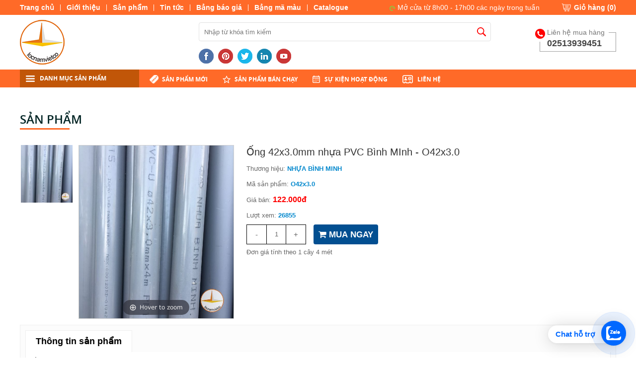

--- FILE ---
content_type: text/html; charset=UTF-8
request_url: https://locnamviet.com/san-pham/ong-42x30mm-nhua-pvc-binh-minh-o42x30/p=3
body_size: 15491
content:
	

<!DOCTYPE html>
<html lang="vi">
	<head><!-- Google Tag Manager -->
<script>(function(w,d,s,l,i){w[l]=w[l]||[];w[l].push({'gtm.start':
new Date().getTime(),event:'gtm.js'});var f=d.getElementsByTagName(s)[0],
j=d.createElement(s),dl=l!='dataLayer'?'&l='+l:'';j.async=true;j.src=
'https://www.googletagmanager.com/gtm.js?id='+i+dl;f.parentNode.insertBefore(j,f);
})(window,document,'script','dataLayer','GTM-55LNVLG2');</script>
<!-- End Google Tag Manager -->

		<base href="https://locnamviet.com/"  />
		<meta http-equiv="Content-Type" content="text/html; charset=utf-8" />
<link rel="alternate" hreflang="vi-vn" href="" />
<meta name="robots" content="index,follow" />
<link href="upload/hinhanh/favicon.png" rel="shortcut icon" type="image/x-icon" />
<meta name="revisit-after" content="1 days" />

<meta name="viewport" content="width=device-width, initial-scale=1">
<meta name="monitor-signature" content="monitor:player:html5">

<meta name="keywords" content="Ống 42x3.0mm nhựa PVC Bình MInh - O42x3.0" />
<meta name="description" content="Ống 42x3.0mm nhựa PVC Bình MInh - O42x3.0" />
<meta name="author" content="CTY TNHH LỘC NAM VIỆT" />
<meta name="copyright" content="CTY TNHH LỘC NAM VIỆT [locnamvietco@gmail.com]" />

<!-- Meta tùy chỉnh admin -->

<title>Ống 42x3.0mm nhựa PVC Bình MInh - O42x3.0</title>

<!-- Dublin Core -->

<meta name="DC.title" content="" />
<meta name="DC.identifier" content="https://locnamviet.com//" />
<meta name="DC.description" content="" />
<meta name="DC.subject" content="" />
<meta name="DC.language" scheme="UTF-8" content="vi,en" />

<!-- Geo -->
<meta name="geo.region" content="VN" />
<meta name="geo.placename" content="Hồ Chí Minh" />
<meta name="geo.position" content="10.895360;106.893076" />
<meta name="ICBM" content="10.895360,106.893076" />

<!-- Share facebook -->
<meta property="og:type" content="website"/>
<meta property="og:image" content="https://locnamviet.com/thumb/200x200/2/80/upload/product/ong-nhua-binh-minh-42-x-30mm-upvc1600487165.jpg"/>

<meta property="og:title" content="Ống 42x3.0mm nhựa PVC Bình MInh - O42x3.0"/>
<meta property="og:site_name" content="CTY TNHH LỘC NAM VIỆT"/>
<meta property="og:url" content="https://locnamviet.com:443/san-pham/ong-42x30mm-nhua-pvc-binh-minh-o42x30"/>
<script type="text/javascript" src="//s7.addthis.com/js/300/addthis_widget.js#pubid=ra-51d3c996345f1d03" async="async"></script>
 
		<!-- font -->
		<link href="slider/font-awesome-4-6-2/css/font-awesome.css" rel="stylesheet" type="text/css" />
<link href="css/bootstrap.min.css" rel="stylesheet" type="text/css" />
<link type="text/css" rel="stylesheet" href="css/jquery.mmenu.all.css" />
<link rel="stylesheet" type="text/css" href="css/jquery.simplyscroll.css"/>
<link rel="stylesheet" href="slider/nivoslider/themes/default/default.css" type="text/css" media="screen" />
<link rel="stylesheet" href="slider/nivoslider/nivo-slider.css" type="text/css" media="screen" />
<link rel="stylesheet" href="slider/nivoslider/style.css" type="text/css" media="screen" />
<style type="text/css"> 
	.nivo-controlNav{ position: absolute; width: auto !important; right: 0; bottom: 25%; padding: 0 !important; z-index: 1000; display:none; }
	.nivo-control{ width: 24px !important; height: 24px !important; overload: hidden; border-radius: 50% !important; }
	.nivo-control.active{ width: 24px !important; height: 24px !important; overload: hidden; border-radius: 50% !important; }
	.nivo-control img{ visibility: hidden !important; }
	.nivo-caption{ width: 52.7%; height: 30%; position: absolute; bottom: 20%; font-size: 32px; line-height: 39px; padding: 0; }
	.nivo-caption div{ position: relative; width: 100%; height: 100%; padding: 1% 5%; }
</style>
<link rel="stylesheet" type="text/css" href="slick/slick.css"/>
<link rel="stylesheet" type="text/css" href="slick/slick-theme.css"/>

 
<link href="slider/hinh_ct_sp_11-12-2015/magiczoomplus/magiczoomplus.css" rel="stylesheet" type="text/css" media="screen"/>
<link href="css/tab.css" type="text/css" rel="stylesheet" />
<style>
	.slick-dots{display:none !important;}
	#Zoomer a{width:100% !important;}
</style>
<link href="css/fonts.css" rel="stylesheet" type="text/css" />
<link href="style.css" rel="stylesheet" type="text/css" />
<link href="responsive.css" rel="stylesheet" type="text/css" />
<script type="text/javascript" src="js/jquery-1.10.2.min.js"></script>
		<!-- Google analytics -->
		<!-- Google tag (gtag.js) -->
<script async src="https://www.googletagmanager.com/gtag/js?id=G-G6MPPFWQX6"></script>
<script>
  window.dataLayer = window.dataLayer || [];
  function gtag(){dataLayer.push(arguments);}
  gtag('js', new Date());

  gtag('config', 'G-G6MPPFWQX6');
</script>
		<!-- Webmaster -->
		<meta name="google-site-verification" content="9AqOQxNAtqDDDHzaY2sQYrPJQ7laaJyRKANo2z5lrqQ" />
				<meta name="google-site-verification" content="nZj21rin0ZrGahAno7Ks_E33aLcaP4-nppPXnE0aY1E" />
	</head>
	<body lang="vi">
		<h1 class="vshd vcard fn">Ống 42x3.0mm nhựa PVC Bình MInh - O42x3.0</h1>
<h2 class="vshd">Ống 42x3.0mm nhựa PVC Bình MInh - O42x3.0</h2>
<h3 class="vshd">Ống 42x3.0mm nhựa PVC Bình MInh - O42x3.0</h3>
<h4 class="vshd">Ống 42x3.0mm nhựa PVC Bình MInh - O42x3.0</h4>
<h5 class="vshd">Ống 42x3.0mm nhựa PVC Bình MInh - O42x3.0</h5>
<h6 class="vshd">Ống 42x3.0mm nhựa PVC Bình MInh - O42x3.0</h6>		<div id="wapper">
			<div class="header">
				<div class="line_header">
	<div class="line_header_content">
		
		
		<div class="line_header_r">
			<ul>
				<li><a href="index.html">Trang chủ</a></li>
				<li><a href="gioi-thieu.html">Giới thiệu</a></li>
				<li><a href="san-pham.html">Sản phẩm</a></li>
				<li><a href="tin-tuc.html">Tin tức</a></li>
 				<li><a href="bang-bao-gia.html">Bảng báo giá</a></li>
 				<li><a href="bang-ma-mau.html">Bảng mã màu</a></li>
 				<li style="background:none"><a href="catalogue.html">Catalogue</a></li>
 			</ul>
		</div>
		<div class="line_header_l">
			<span class="time"><img src="images/time.png"/> Mở cửa từ 8h00 - 17h00 các ngày trong tuần</span>
			<a class="giohang_top" href="thanh-toan.html">Giỏ hàng (<span class="totalcart">0</span>)</a>
		</div>
		<div class="clear"></div>
	</div>
</div>
<div class="header_content">
	<div class="logo">
		<a href="index.html"><img src="thumbw/90x90/2/85/upload/hinhanh/33584_logo_vi.png"/></a>
	</div>
	<div class="box_baiviet">
		<div id="search">
			<input type="search" name="keyword" id="keyword" placeholder="Nhập từ khóa tìm kiếm" value="" onsearch="onSearch();"  />
			<img src="images/search.png" onclick="onSearch(event,'keyword');" />
		</div><!---END #search-->
		<div class="box_mxh">
						<a href="" target="blank"><img src="upload/hinhanh/15140939470_30x30.png"/></a>
						<a href="" target="blank"><img src="upload/hinhanh/15140939471_30x30.png"/></a>
						<a href="" target="blank"><img src="upload/hinhanh/15140939474_30x30.png"/></a>
						<a href="" target="blank"><img src="upload/hinhanh/15140939472_30x30.png"/></a>
						<a href="" target="blank"><img src="upload/hinhanh/15140939473_30x30.png"/></a>
					</div>
 		<div class="clear"></div>
	</div>
	<div class="dienthoai_top">
		<p>Liên hệ mua hàng</p>
		<div class="tel"> 02513939451</div>
	</div>
	<div class="clear"></div>
</div>
			</div><!--end header-->
			<div class="wrap_menu">
				<div class="menu"> 
 	<a href="#menu" class="asas"><img src="images/list.png"/>DANH MỤC MENU</a>
	<div class="top_dmsp"><img src="images/list.png"/>Danh mục sản phẩm</div>
		<div class="danhmucsp_fix">
		<ul>
			<li><a class="c" style="cursor:pointer;">Hãng Sản Xuât</a>
								<div class="cap2box"> 
					<div class="cap2">
												<div class="cap2_item"><a href="thuong-hieu/son-toa.html"  rel="upload/news/son-toa1594966448_141.1149825784x135.jpg" class="screenshot">SƠN TOA							<span class="hover"><img src="thumb/180x135/2/70/upload/news/son-toa1594966448_141.1149825784x135.jpg"/></span>
						</a></div>
												<div class="cap2_item"><a href="thuong-hieu/son-hai-au.html"  rel="upload/news/son-hai-au1598755289_180x70.13671875.jpg" class="screenshot">SƠN HẢI ÂU							<span class="hover"><img src="thumb/180x135/2/70/upload/news/son-hai-au1598755289_180x70.13671875.jpg"/></span>
						</a></div>
												<div class="cap2_item"><a href="thuong-hieu/son-jotun.html"  rel="upload/news/son-jotun1594966571_173.86363636364x135.png" class="screenshot">SƠN JOTUN							<span class="hover"><img src="thumb/180x135/2/70/upload/news/son-jotun1594966571_173.86363636364x135.png"/></span>
						</a></div>
												<div class="cap2_item"><a href="thuong-hieu/son-donasa.html"  rel="upload/news/son-donasa1594966799_135x135.jpg" class="screenshot">SƠN DONASA							<span class="hover"><img src="thumb/180x135/2/70/upload/news/son-donasa1594966799_135x135.jpg"/></span>
						</a></div>
												<div class="cap2_item"><a href="thuong-hieu/son-galant.html"  rel="upload/news/son-galant1594967712_180x117.19424460432.png" class="screenshot"> SƠN GALANT							<span class="hover"><img src="thumb/180x135/2/70/upload/news/son-galant1594967712_180x117.19424460432.png"/></span>
						</a></div>
												<div class="cap2_item"><a href="thuong-hieu/son-kcc.html"  rel="upload/news/son-kcc1594966672_180x99.53642384106.png" class="screenshot">SƠN KCC							<span class="hover"><img src="thumb/180x135/2/70/upload/news/son-kcc1594966672_180x99.53642384106.png"/></span>
						</a></div>
												<div class="cap2_item"><a href="thuong-hieu/son-atm.html"  rel="upload/news/son-atm1594967269_180x67.05.png" class="screenshot">SƠN ATM							<span class="hover"><img src="thumb/180x135/2/70/upload/news/son-atm1594967269_180x67.05.png"/></span>
						</a></div>
												<div class="cap2_item"><a href="thuong-hieu/nhua-binh-minh.html"  rel="upload/news/nhua-binh-minh1524187916_180x84.635761589404.png" class="screenshot">NHỰA BÌNH MINH							<span class="hover"><img src="thumb/180x135/2/70/upload/news/nhua-binh-minh1524187916_180x84.635761589404.png"/></span>
						</a></div>
												<div class="cap2_item"><a href="thuong-hieu/jia-rong.html"  rel="upload/news/jia-rong1598755722_180x95.844155844156.png" class="screenshot">JIA RONG							<span class="hover"><img src="thumb/180x135/2/70/upload/news/jia-rong1598755722_180x95.844155844156.png"/></span>
						</a></div>
												<div class="cap2_item"><a href="thuong-hieu/son-seamaster.html"  rel="upload/news/son-seamaster1594967071_123.22294022617x135.jpg" class="screenshot">SƠN SEAMASTER							<span class="hover"><img src="thumb/180x135/2/70/upload/news/son-seamaster1594967071_123.22294022617x135.jpg"/></span>
						</a></div>
												<div class="cap2_item"><a href="thuong-hieu/son-urai.html"  rel="upload/news/son-urai1594967146_116.75675675676x135.png" class="screenshot">SƠN URAI							<span class="hover"><img src="thumb/180x135/2/70/upload/news/son-urai1594967146_116.75675675676x135.png"/></span>
						</a></div>
												<div class="cap2_item"><a href="thuong-hieu/son-lobster.html"  rel="upload/news/son-lobster1594967237_135x135.jpg" class="screenshot">SƠN LOBSTER							<span class="hover"><img src="thumb/180x135/2/70/upload/news/son-lobster1594967237_135x135.jpg"/></span>
						</a></div>
												<div class="cap2_item"><a href="thuong-hieu/thanh-binh.html"  rel="upload/news/thanh-binh1524569306_135x135.jpg" class="screenshot">THANH BÌNH							<span class="hover"><img src="thumb/180x135/2/70/upload/news/thanh-binh1524569306_135x135.jpg"/></span>
						</a></div>
												<div class="cap2_item"><a href="thuong-hieu/son-moto-kieu.html"  rel="upload/news/son-moto-kieu1594967587_180x112.81690140845.jpg" class="screenshot">SƠN MOTO KIỀU							<span class="hover"><img src="thumb/180x135/2/70/upload/news/son-moto-kieu1594967587_180x112.81690140845.jpg"/></span>
						</a></div>
												<div class="cap2_item"><a href="thuong-hieu/son-expo.html"  rel="upload/news/son-expo1594966992_135x135.png" class="screenshot">SƠN EXPO							<span class="hover"><img src="thumb/180x135/2/70/upload/news/son-expo1594966992_135x135.png"/></span>
						</a></div>
												<div class="cap2_item"><a href="thuong-hieu/son-bach-tuyet.html"  rel="upload/news/son-bach-tuyet1594966646_153.46698113208x135.jpg" class="screenshot">SƠN BẠCH TUYẾT							<span class="hover"><img src="thumb/180x135/2/70/upload/news/son-bach-tuyet1594966646_153.46698113208x135.jpg"/></span>
						</a></div>
												<div class="cap2_item"><a href="thuong-hieu/ceasar.html"  rel="upload/news/ceasar1600316268_180x45.png" class="screenshot">CEASAR							<span class="hover"><img src="thumb/180x135/2/70/upload/news/ceasar1600316268_180x45.png"/></span>
						</a></div>
												<div class="cap2_item"><a href="thuong-hieu/loai-khac.html"  rel="upload/news/loai-khac1594967342_135x135.png" class="screenshot">LOẠI  KHÁC							<span class="hover"><img src="thumb/180x135/2/70/upload/news/loai-khac1594967342_135x135.png"/></span>
						</a></div>
												<div class="cap2_item"><a href="thuong-hieu/son-khac.html"  rel="images/no_image.jpg" class="screenshot">SƠN KHÁC							<span class="hover"><img src="thumb/180x135/2/70/images/no_image.jpg"/></span>
						</a></div>
												<div class="cap2_item"><a href="thuong-hieu/van-miha.html"  rel="upload/news/van-miha1685728522_180x106.64383561644.jpg" class="screenshot">VAN MIHA							<span class="hover"><img src="thumb/180x135/2/70/upload/news/van-miha1685728522_180x106.64383561644.jpg"/></span>
						</a></div>
												<div class="clear"></div>
					</div>
				</div>
							</li>
			<li><a class="c" href="dich-vu-thi-cong-son.html">Dịch vụ thi công sơn</a></li>
						<li ><a class="c" href="san-pham/chung-loai-son.html">Chủng Loại Sơn</a>
						<div class="cap2box"> 
				<div class="cap2">
										<div class="cap2_item"><a href="san-pham/son-dau.html" title="Sơn Dầu">Sơn Dầu</a>
						<ul>
														<li><a href="san-pham/son-dau-alkyd.html" title="Sơn Dầu Alkyd">Sơn Dầu Alkyd</a></li>
														<li><a href="san-pham/son-chong-ri.html" title="Sơn Chống Rỉ">Sơn Chống Rỉ</a></li>
														<li><a href="san-pham/son-thom-cn-son-nhanh-kho.html" title=" Sơn Thơm CN -Sơn Nhanh Khô "> Sơn Thơm CN -Sơn Nhanh Khô </a></li>
														<li><a href="san-pham/son-dau-goc-nuoc.html" title="Sơn Dầu Gốc Nước">Sơn Dầu Gốc Nước</a></li>
													</ul>
					</div>
										<div class="cap2_item"><a href="san-pham/son-cong-nghiep.html" title="Sơn Công nghiệp">Sơn Công nghiệp</a>
						<ul>
														<li><a href="san-pham/son-nhu-vang.html" title="Sơn Nhũ Vàng">Sơn Nhũ Vàng</a></li>
														<li><a href="san-pham/son-sat-ma-kem.html" title="Sơn Sắt Mạ Kẽm">Sơn Sắt Mạ Kẽm</a></li>
														<li><a href="san-pham/son-chiu-axit-kiem.html" title="Sơn Chịu Axít, Kiềm">Sơn Chịu Axít, Kiềm</a></li>
														<li><a href="san-pham/son-bon.html" title="Sơn Bồn">Sơn Bồn</a></li>
														<li><a href="san-pham/son-van-bong.html" title="Sơn Vân Bông">Sơn Vân Bông</a></li>
													</ul>
					</div>
										<div class="cap2_item"><a href="san-pham/son-he-epoxy.html" title="Sơn Hệ Epoxy">Sơn Hệ Epoxy</a>
						<ul>
														<li><a href="san-pham/son-pu.html" title="Sơn PU">Sơn PU</a></li>
														<li><a href="san-pham/son-phu-epoxy-he-dung-moi.html" title="Sơn Phủ Epoxy Hệ Dung Môi ">Sơn Phủ Epoxy Hệ Dung Môi </a></li>
														<li><a href="san-pham/son-epoxy-he-nuoc.html" title="Sơn Epoxy Hệ Nước">Sơn Epoxy Hệ Nước</a></li>
														<li><a href="san-pham/son-tu-san-phang.html" title="Sơn Tự San Phẳng">Sơn Tự San Phẳng</a></li>
														<li><a href="san-pham/son-lot-epoxy.html" title="Sơn Lót Epoxy">Sơn Lót Epoxy</a></li>
													</ul>
					</div>
										<div class="cap2_item"><a href="san-pham/son-chuyen-dung.html" title="Sơn Chuyên Dụng">Sơn Chuyên Dụng</a>
						<ul>
														<li><a href="san-pham/son-chiu-nhiet.html" title="Sơn Chịu Nhiệt">Sơn Chịu Nhiệt</a></li>
														<li><a href="san-pham/son-chong-chay.html" title="Sơn Chống Cháy">Sơn Chống Cháy</a></li>
														<li><a href="san-pham/son-tau-bien.html" title="Sơn Tàu Biển">Sơn Tàu Biển</a></li>
														<li><a href="san-pham/son-nung.html" title="Sơn Nung">Sơn Nung</a></li>
														<li><a href="san-pham/son-nen-be-tong.html" title="Sơn Nền Bê Tông">Sơn Nền Bê Tông</a></li>
													</ul>
					</div>
										<div class="cap2_item"><a href="san-pham/son-giao-thong.html" title="Sơn Giao Thông">Sơn Giao Thông</a>
						<ul>
														<li><a href="san-pham/son-san-tennis.html" title="Sơn Sân Tennis">Sơn Sân Tennis</a></li>
														<li><a href="san-pham/son-deo-nhiet.html" title="Sơn Dẻo Nhiệt">Sơn Dẻo Nhiệt</a></li>
														<li><a href="san-pham/son-ke-vach.html" title="Sơn Kẻ Vạch">Sơn Kẻ Vạch</a></li>
														<li><a href="san-pham/son-phan-quang.html" title="Sơn Phản Quang">Sơn Phản Quang</a></li>
													</ul>
					</div>
										<div class="cap2_item"><a href="san-pham/son-nuoc.html" title="Sơn Nước">Sơn Nước</a>
						<ul>
														<li><a href="san-pham/son-lot-chong-kiem.html" title="Sơn Lót chống  Kiềm">Sơn Lót chống  Kiềm</a></li>
														<li><a href="san-pham/son-nuoc-ngoai-that.html" title="Sơn Nước Ngoại Thất">Sơn Nước Ngoại Thất</a></li>
														<li><a href="san-pham/son-nuoc-noi-that.html" title="Sơn Nước Nội Thất">Sơn Nước Nội Thất</a></li>
														<li><a href="san-pham/son-nuoc-goc-dau.html" title="Sơn Nước Gốc Dầu">Sơn Nước Gốc Dầu</a></li>
														<li><a href="san-pham/son-chong-tham.html" title="Sơn Chống Thấm">Sơn Chống Thấm</a></li>
													</ul>
					</div>
										<div class="cap2_item"><a href="san-pham/son-cho-go.html" title="Sơn Cho Gỗ">Sơn Cho Gỗ</a>
						<ul>
														<li><a href="san-pham/son-2k.html" title="Sơn 2K">Sơn 2K</a></li>
														<li><a href="san-pham/vec-ni-dau-bong.html" title="Véc Ni - Dầu Bóng">Véc Ni - Dầu Bóng</a></li>
														<li><a href="san-pham/son-pu-cho-go.html" title="Sơn PU Cho gỗ">Sơn PU Cho gỗ</a></li>
														<li><a href="san-pham/keo-matit-cho-go.html" title="Keo - Matit Cho gỗ">Keo - Matit Cho gỗ</a></li>
													</ul>
					</div>
										<div class="cap2_item"><a href="san-pham/son-phun-son-xit.html" title=" Sơn Phun- Sơn Xịt"> Sơn Phun- Sơn Xịt</a>
						<ul>
														<li><a href="san-pham/son-xit.html" title="Sơn Xịt">Sơn Xịt</a></li>
														<li><a href="san-pham/son-xit-xe-may.html" title=" Sơn Xịt Xe Máy"> Sơn Xịt Xe Máy</a></li>
														<li><a href="san-pham/son-xit-chiu-nhiet.html" title="Sơn Xịt Chịu Nhiệt">Sơn Xịt Chịu Nhiệt</a></li>
														<li><a href="san-pham/son-xit-phan-quang.html" title="Sơn Xịt Phản Quang">Sơn Xịt Phản Quang</a></li>
													</ul>
					</div>
										<div class="cap2_item"><a href="san-pham/bot-tret-mastic.html" title="Bột Trét, Mastic">Bột Trét, Mastic</a>
						<ul>
														<li><a href="san-pham/bot-tret-mastic-ngoai-that.html" title="Bột Trét, Mastic Ngoại Thất">Bột Trét, Mastic Ngoại Thất</a></li>
														<li><a href="san-pham/bot-tret-mastic-noi-that.html" title="Bột Trét, Mastic Nội Thất">Bột Trét, Mastic Nội Thất</a></li>
														<li><a href="san-pham/bot-tret-mastic-chuyen-dung.html" title="Bột Trét, Mastic Chuyên Dụng">Bột Trét, Mastic Chuyên Dụng</a></li>
													</ul>
					</div>
										<div class="cap2_item"><a href="san-pham/chong-tham.html" title="Chống Thấm">Chống Thấm</a>
						<ul>
														<li><a href="san-pham/chat-chong-tham.html" title="Chất Chống Thấm">Chất Chống Thấm</a></li>
														<li><a href="san-pham/xu-ly-khe-nut-ket-noi.html" title="Xử Lý Khe Nứt, Kết Nối">Xử Lý Khe Nứt, Kết Nối</a></li>
														<li><a href="san-pham/lop-phu-bao-ve-san.html" title="Lớp Phủ Bảo Vệ Sàn">Lớp Phủ Bảo Vệ Sàn</a></li>
														<li><a href="san-pham/vua-rot.html" title="Vữa Rót">Vữa Rót</a></li>
													</ul>
					</div>
										<div class="cap2_item"><a href="san-pham/dung-moi.html" title="Dung Môi">Dung Môi</a>
						<ul>
														<li><a href="san-pham/chat-tay-rua.html" title="Chất Tẩy Rửa">Chất Tẩy Rửa</a></li>
														<li><a href="san-pham/dung-moi-pha-son.html" title="Dung Môi Pha Sơn">Dung Môi Pha Sơn</a></li>
													</ul>
					</div>
										<div class="clear"></div>
				</div>
			</div>
						</li>
						<li ><a class="c" href="san-pham/ong-nuoc-ong-pvc.html">Ống Nước - Ống PVC</a>
						<div class="cap2box"> 
				<div class="cap2">
										<div class="cap2_item"><a href="san-pham/ong-va-phu-kien-pvc.html" title="Ống Và Phụ Kiện PVC">Ống Và Phụ Kiện PVC</a>
						<ul>
														<li><a href="san-pham/ong-upvc-binh-minh.html" title="Ống uPVC  Bình Minh">Ống uPVC  Bình Minh</a></li>
														<li><a href="san-pham/co-pvc.html" title="Co PVC">Co PVC</a></li>
														<li><a href="san-pham/noi-tron.html" title="Nối trơn">Nối trơn</a></li>
														<li><a href="san-pham/te-pvc.html" title="Tê PVC">Tê PVC</a></li>
														<li><a href="san-pham/co-45-do-pvc-loi.html" title="Co 45 độ PVC (Lơi)">Co 45 độ PVC (Lơi)</a></li>
														<li><a href="san-pham/keo-dan-gioang-cao-su.html" title="Keo dán & gioăng cao su">Keo dán & gioăng cao su</a></li>
														<li><a href="san-pham/ren-trong-ngoai-pvc.html" title="Ren trong & Ngoài PVC">Ren trong & Ngoài PVC</a></li>
														<li><a href="san-pham/phu-kien-khac-ong-pvc.html" title="Phụ Kiện Khác Ống PVC">Phụ Kiện Khác Ống PVC</a></li>
														<li><a href="san-pham/bit-xa-ren-ngoai-male-threaded-clean-out.html" title="Bít xả ren ngoài - Male threaded clean out">Bít xả ren ngoài - Male threaded clean out</a></li>
														<li><a href="san-pham/mat-bich-pvc.html" title="Mặt bích PVC">Mặt bích PVC</a></li>
														<li><a href="san-pham/te-cong-y-pvc.html" title="Tê cong, Y PVC">Tê cong, Y PVC</a></li>
													</ul>
					</div>
										<div class="cap2_item"><a href="san-pham/ong--phu-kien-hdpe.html" title="Ống &  Phụ Kiện HDPE">Ống &  Phụ Kiện HDPE</a>
						<ul>
														<li><a href="san-pham/ong-hdpe-ong-dan-nuoc-may.html" title="Ống HDPE - Ống Dẫn Nước Máy">Ống HDPE - Ống Dẫn Nước Máy</a></li>
														<li><a href="san-pham/co-vuong-ong-hdpe.html" title="Co Vuông Ống HDPE ">Co Vuông Ống HDPE </a></li>
														<li><a href="san-pham/noi-ong-hdpe.html" title="Nối Ống HDPE">Nối Ống HDPE</a></li>
														<li><a href="san-pham/chu-t-hdpe.html" title="Chữ T HDPE">Chữ T HDPE</a></li>
														<li><a href="san-pham/ren-trong-ngoai-hdpe.html" title="Ren trong & Ngoài HDPE">Ren trong & Ngoài HDPE</a></li>
														<li><a href="san-pham/phu-kien-khac-ong-hdpe.html" title="Phụ Kiện khác ống HDPE">Phụ Kiện khác ống HDPE</a></li>
														<li><a href="san-pham/ong-hdpe-gan-xoan-ong-cong.html" title="Ống HDPE Gân xoắn- Ống Cống">Ống HDPE Gân xoắn- Ống Cống</a></li>
													</ul>
					</div>
										<div class="cap2_item"><a href="san-pham/ong--pk-nuoc-nong-ppr.html" title="Ống  & PK Nước Nóng  PPR">Ống  & PK Nước Nóng  PPR</a>
						<ul>
														<li><a href="san-pham/ong-nuoc-nong-ppr.html" title="Ống nước nóng PP-R">Ống nước nóng PP-R</a></li>
														<li><a href="san-pham/noi-ppr.html" title="Nối PPR">Nối PPR</a></li>
														<li><a href="san-pham/co-vuong-ppr.html" title="Co Vuông PPR">Co Vuông PPR</a></li>
														<li><a href="san-pham/loi-co-45-do-ppr.html" title="Lơi- Co 45 độ PPR">Lơi- Co 45 độ PPR</a></li>
														<li><a href="san-pham/chu-t-ppr.html" title="Chữ T PPR">Chữ T PPR</a></li>
														<li><a href="san-pham/ren-trong-ngoai-ppr.html" title="Ren trong & Ngoài PPR">Ren trong & Ngoài PPR</a></li>
														<li><a href="san-pham/phu-kien-khac-ppr.html" title="Phụ kiện khác PP-R">Phụ kiện khác PP-R</a></li>
													</ul>
					</div>
										<div class="cap2_item"><a href="san-pham/van-voi.html" title="Van Vòi ">Van Vòi </a>
						<ul>
														<li><a href="san-pham/van-voi-sen.html" title="Van, Vòi sen">Van, Vòi sen</a></li>
														<li><a href="san-pham/van-buom-tay-quay.html" title="Van Bướm Tay Quay">Van Bướm Tay Quay</a></li>
														<li><a href="san-pham/luppe-nhua.html" title="Luppe Nhựa">Luppe Nhựa</a></li>
														<li><a href="san-pham/van-mot-chieu.html" title="Van Một Chiều">Van Một Chiều</a></li>
														<li><a href="san-pham/phao-co.html" title="Phao Cơ ">Phao Cơ </a></li>
														<li><a href="san-pham/bec-tuoi-cay.html" title="Béc tưới cây">Béc tưới cây</a></li>
														<li><a href="san-pham/dong-ho-nuoc.html" title="Đồng Hồ Nước">Đồng Hồ Nước</a></li>
													</ul>
					</div>
										<div class="cap2_item"><a href="san-pham/ong-nhua-khac.html" title="Ống Nhựa Khác">Ống Nhựa Khác</a>
						<ul>
														<li><a href="san-pham/ong-luoi-ong-deo.html" title="Ống Lưới, Ống Dẻo">Ống Lưới, Ống Dẻo</a></li>
														<li><a href="san-pham/ong-duc-lo.html" title="Ống Đục Lỗ">Ống Đục Lỗ</a></li>
													</ul>
					</div>
										<div class="clear"></div>
				</div>
			</div>
						</li>
						<li style="border-bottom:none;"><a class="c" href="san-pham/san-pham-khac.html">Sản Phẩm Khác</a>
						<div class="cap2box"> 
				<div class="cap2">
										<div class="cap2_item"><a href="san-pham/keo-cong-nghiep.html" title="Keo Công nghiệp">Keo Công nghiệp</a>
						<ul>
														<li><a href="san-pham/bang-keo.html" title="Băng Keo">Băng Keo</a></li>
														<li><a href="san-pham/foamsilicone.html" title="Foam-Silicone">Foam-Silicone</a></li>
														<li><a href="san-pham/keo-dan.html" title="Keo Dán ">Keo Dán </a></li>
													</ul>
					</div>
										<div class="cap2_item"><a href="san-pham/phu-kien.html" title="Phụ Kiện">Phụ Kiện</a>
						<ul>
														<li><a href="san-pham/co-lan.html" title="Cọ Lăn">Cọ Lăn</a></li>
														<li><a href="san-pham/giay-nham.html" title="Giấy Nhám">Giấy Nhám</a></li>
														<li><a href="san-pham/tinh-mau-ve-mau.html" title="Tinh Màu- Ve Màu">Tinh Màu- Ve Màu</a></li>
														<li><a href="san-pham/phu-kien-khac.html" title="Phụ Kiện Khác">Phụ Kiện Khác</a></li>
													</ul>
					</div>
										<div class="clear"></div>
				</div>
			</div>
						</li>
					</ul>
	</div>	<ul class="top_list">
		<li><a href="san-pham-moi.html" class="menu_new">Sản phẩm mới</a></li>
		<li><a href="san-pham-ban-chay.html" class="menu_star">Sản phẩm bán chạy</a></li>
		<li><a href="su-kien-hoat-dong.html" class="menu_event">Sự kiện hoạt động</a></li>
 		<li><a href="lien-he.html" class="menu_contact">Liên hệ</a></li>
	</ul>
	<div class="clear"></div>
</div>
			</div>
						<div class="main" style="background:#fff;">
				<div class="main_content ">
					
<form name="form1" action="index.php">
	<input type="hidden" name="productid" />
	<input type="hidden" name="command" />
</form>
<!--End Jquery tabs-->
<div class="box_container">
	<div class="tieude">Sản phẩm</div>
	<div class="chitietsanpham"> 
		<div class="zoom_slick"> 

<div class="slider-for">
	<div class="app-figure" id="zoom-fig">
		<a id="Zoom-1" class="MagicZoom" data-options="variableZoom: true;" title="Ống 42x3.0mm nhựa PVC Bình MInh - O42x3.0"	href="thumb/600x672/2/upload/product/ong-nhua-binh-minh-42-x-30mm-upvc1600487165.jpg">
			<img src="thumb/600x672/2/upload/product/ong-nhua-binh-minh-42-x-30mm-upvc1600487165.jpg" border="0" style=" width:100%; border:1px #cfcfcf solid !important; background:#fff;" alt="Ống 42x3.0mm nhựa PVC Bình MInh - O42x3.0" />

		</a>
	</div>

	</div>
<div class="slider-nav">
	<div>
		<img src="thumb/150x168/2/upload/product/ong-nhua-binh-minh-42-x-30mm-upvc1600487165.jpg" style="width:98%; margin:0 1%; margin-bottom:2px;"/>
	</div>
	</div>
<div class="clear"></div>
</div><!--.zoom_slick--> 

<div class="product_info">
	<div class="addfont">Ống 42x3.0mm nhựa PVC Bình MInh - O42x3.0</div>
	<div class="detail">
		Thương hiệu:
		<font><a href="thuong-hieu/nhua-binh-minh.html">NHỰA BÌNH MINH</a></font>
	</div>
	<div class="detail">
		Mã sản phẩm:
		<font>O42x3.0</font>
	</div>
	<div class="detail">
		Giá bán:
		<font class="price-product load-price">122.000đ</font>
	</div>
		<div class="detail">
		Lượt xem:
		<font>26855</font>
	</div>
	<div class="detail">
		<div>
			<span class="division">-</span>
			<input min="1" max="" class="sluong" style=""  id="quality" name="quality" value="1"/>
			<span class="plus">+</span>
			<button type="button" class="ajax_cart addtocart" data-id="1842">
				<span><i class="fa fa-shopping-cart" aria-hidden="true"></i></span>
				MUA NGAY
			</button>
			<div class="clear"></div>		
		</div>
	</div>
	<div class="mota">
		<p>Đơn gi&aacute; t&iacute;nh theo 1 c&acirc;y 4 m&eacute;t</p>
	</div>
	<div class="addthis_native_toolbox"></div>
	<div class="clear"></div>           
</div>

<div class="clear"></div>
<div id="tabs">   
	<ul id="ultabs">				 
		<li type="#tab1">Thông tin sản phẩm</li>
<!--<li type="#tab2">Đánh giá</li> 
	<li type="#tab3">Thông tin thanh toán</li>-->           
</ul>
<div style="clear:both"></div>
<div id="content_tabs">               
	<div id="tab1">
		<div class="content">
			<p>&Ocirc;́ng Nhựa B&igrave;nh Minh 42&nbsp;x 3.0mm (UPVC)</p>

<p>Độ d&agrave;i khớp nối: ~&nbsp;5cm<br />
Chiều d&agrave;i ống ti&ecirc;u chuẩn: L= 4m<br />
Bền với ho&aacute; chất, kh&ocirc;ng bị rỉ s&eacute;t.<br />
Khả năng chịu va đập v&agrave; &aacute;p lực lớn.<br />
Nhẹ chỉ bằng 1/5 trọng lượng th&eacute;p, vận chuyển dễ d&agrave;ng.<br />
Lắp đặt nhanh đơn giản.<br />
Kh&ocirc;ng độc hại.<br />
Hệ số ma s&aacute;t nhỏ.<br />
T&iacute;nh c&aacute;ch nhiệt tốt.<br />
PN: &Aacute;p suất l&agrave;m việc ở 200C.<br />
Ống c&oacute; khớp nối gioăng cao su chỉ c&oacute; từ ống 114 đến 220</p>

<p>#ongpvc42 #ong42 #ong42x3.0 #3mm</p>

<p><img alt="" src="http://locnamviet.com/upload/images/ONG%2042%20X3MM%20NHUA%20PVC%20BINH%20MINH.jpg" style="height:1200px; width:900px" /></p>
   
		</div>
		<div class="fb-comments" data-href="https://locnamviet.com:443/san-pham/ong-42x30mm-nhua-pvc-binh-minh-o42x30" data-numposts="5" data-width="100%"></div>
	</div> 

<!--<div id="tab2">

</div>  
<div id="tab3">
    
</div> -->
</div><!---END #content_tabs-->
</div><!---END #tabs-->

	<div class="tieude">SẢN PHẨM CÙNG LOẠI</div>
	<div>
					<div class="item">
				<div class="box_item_img">
					<a href="san-pham/co-250-nhua-pvc-gia-cong-c250"><img src="thumb/300x336/2/upload/product/co-250-pvc-gc1523959179.jpg" class="imgsp"/></a>
				</div>
				<div class="item_content">
					<div class="name">	
						<a href="san-pham/co-250-nhua-pvc-gia-cong-c250">Co 250 nhựa PVC gia công - C250</a>
					</div>
					<div class="weight">	
						<span>665.000VNĐ</span>
					</div>
					<a href="san-pham/co-250-nhua-pvc-gia-cong-c250" class="cart_for" data-id="568">Mua ngay</a>
				</div>
				<div class="clear"></div>
			</div>
					<div class="item">
				<div class="box_item_img">
					<a href="san-pham/co-280-nhua-pvc-gia-cong-c280"><img src="thumb/300x336/2/upload/product/co-280-nhua-pvc1524280054.JPG" class="imgsp"/></a>
				</div>
				<div class="item_content">
					<div class="name">	
						<a href="san-pham/co-280-nhua-pvc-gia-cong-c280">Co 280 nhựa PVC gia công - C280</a>
					</div>
					<div class="weight">	
						<span>920.000VNĐ</span>
					</div>
					<a href="san-pham/co-280-nhua-pvc-gia-cong-c280" class="cart_for" data-id="588">Mua ngay</a>
				</div>
				<div class="clear"></div>
			</div>
					<div class="item">
				<div class="box_item_img">
					<a href="san-pham/co-315-nhua-pvc-gia-cong-c315"><img src="thumb/300x336/2/upload/product/co-315-nhua-pvc-gia-cong-c3151666832097.jpg" class="imgsp"/></a>
				</div>
				<div class="item_content">
					<div class="name">	
						<a href="san-pham/co-315-nhua-pvc-gia-cong-c315">Co 315 nhựa PVC gia công - C315</a>
					</div>
					<div class="weight">	
						<span>1.550.000VNĐ</span>
					</div>
					<a href="san-pham/co-315-nhua-pvc-gia-cong-c315" class="cart_for" data-id="556">Mua ngay</a>
				</div>
				<div class="clear"></div>
			</div>
					<div class="item">
				<div class="box_item_img">
					<a href="san-pham/co-60-nhua-pvc-st-c60"><img src="thumb/300x336/2/upload/product/co-60-nhua-pvc-st-c601689248378.jpg" class="imgsp"/></a>
				</div>
				<div class="item_content">
					<div class="name">	
						<a href="san-pham/co-60-nhua-pvc-st-c60">Co 60 nhựa PVC ST - C60</a>
					</div>
					<div class="weight">	
						<span>9.000VNĐ</span>
					</div>
					<a href="san-pham/co-60-nhua-pvc-st-c60" class="cart_for" data-id="2896">Mua ngay</a>
				</div>
				<div class="clear"></div>
			</div>
					<div class="item">
				<div class="box_item_img">
					<a href="san-pham/co-90-nhua-pvc-st-c90"><img src="thumb/300x336/2/upload/product/co-90-nhua-pvc-st-c901689185570.jpg" class="imgsp"/></a>
				</div>
				<div class="item_content">
					<div class="name">	
						<a href="san-pham/co-90-nhua-pvc-st-c90">Co 90 nhựa PVC ST - C90</a>
					</div>
					<div class="weight">	
						<span>17.000VNĐ</span>
					</div>
					<a href="san-pham/co-90-nhua-pvc-st-c90" class="cart_for" data-id="2351">Mua ngay</a>
				</div>
				<div class="clear"></div>
			</div>
					<div class="item">
				<div class="box_item_img">
					<a href="san-pham/co-114-nhua-pvc-st-c114"><img src="thumb/300x336/2/upload/product/co-114-nhua-pvc-st-c1141689248019.jpg" class="imgsp"/></a>
				</div>
				<div class="item_content">
					<div class="name">	
						<a href="san-pham/co-114-nhua-pvc-st-c114">Co 114 nhựa PVC ST - C114</a>
					</div>
					<div class="weight">	
						<span>32.000VNĐ</span>
					</div>
					<a href="san-pham/co-114-nhua-pvc-st-c114" class="cart_for" data-id="2352">Mua ngay</a>
				</div>
				<div class="clear"></div>
			</div>
					<div class="item">
				<div class="box_item_img">
					<a href="san-pham/co-140-nhua-pvc-st-c140"><img src="thumb/300x336/2/upload/product/co-140-nhua-pvc-st-c1401689248164.jpg" class="imgsp"/></a>
				</div>
				<div class="item_content">
					<div class="name">	
						<a href="san-pham/co-140-nhua-pvc-st-c140">Co 140 nhựa PVC ST - C140</a>
					</div>
					<div class="weight">	
						<span>55.000VNĐ</span>
					</div>
					<a href="san-pham/co-140-nhua-pvc-st-c140" class="cart_for" data-id="2353">Mua ngay</a>
				</div>
				<div class="clear"></div>
			</div>
					<div class="item">
				<div class="box_item_img">
					<a href="san-pham/co-160-nhua-pvc-st-c160"><img src="thumb/300x336/2/upload/product/co-160-nhua-pvc-st-c1601689248720.jpg" class="imgsp"/></a>
				</div>
				<div class="item_content">
					<div class="name">	
						<a href="san-pham/co-160-nhua-pvc-st-c160">Co 160 nhựa PVC ST - C160</a>
					</div>
					<div class="weight">	
						<span>92.000VNĐ</span>
					</div>
					<a href="san-pham/co-160-nhua-pvc-st-c160" class="cart_for" data-id="2897">Mua ngay</a>
				</div>
				<div class="clear"></div>
			</div>
					<div class="item">
				<div class="box_item_img">
					<a href="san-pham/co-168-nhua-pvc-st-c168"><img src="thumb/300x336/2/upload/product/co-168-nhua-pvc-st-c1681689105229.jpg" class="imgsp"/></a>
				</div>
				<div class="item_content">
					<div class="name">	
						<a href="san-pham/co-168-nhua-pvc-st-c168">Co 168 nhựa PVC ST - C168</a>
					</div>
					<div class="weight">	
						<span>95.000VNĐ</span>
					</div>
					<a href="san-pham/co-168-nhua-pvc-st-c168" class="cart_for" data-id="2898">Mua ngay</a>
				</div>
				<div class="clear"></div>
			</div>
					<div class="item">
				<div class="box_item_img">
					<a href="san-pham/co-200-nhua-pvc-st-c200"><img src="thumb/300x336/2/upload/product/co-200-nhua-pvc-st-c2001689249597.jpg" class="imgsp"/></a>
				</div>
				<div class="item_content">
					<div class="name">	
						<a href="san-pham/co-200-nhua-pvc-st-c200">Co 200 nhựa PVC ST - C200</a>
					</div>
					<div class="weight">	
						<span>260.000VNĐ</span>
					</div>
					<a href="san-pham/co-200-nhua-pvc-st-c200" class="cart_for" data-id="2900">Mua ngay</a>
				</div>
				<div class="clear"></div>
			</div>
				<div class="clear"></div>
	</div> 
	<div class="phantrang"> <a href='https://locnamviet.com:443/san-pham/ong-42x30mm-nhua-pvc-binh-minh-o42x30' class="" ><i class='fa fa-step-backward' aria-hidden='true'></i></a>  <a href='https://locnamviet.com:443/san-pham/ong-42x30mm-nhua-pvc-binh-minh-o42x30/p=2' class="" ><i class='fa fa-backward' aria-hidden='true'></i></a>  <a href='https://locnamviet.com:443/san-pham/ong-42x30mm-nhua-pvc-binh-minh-o42x30/p=1'  class="">1</a>  <a href='https://locnamviet.com:443/san-pham/ong-42x30mm-nhua-pvc-binh-minh-o42x30/p=2'  class="">2</a>  <span>3</span>  <a href='https://locnamviet.com:443/san-pham/ong-42x30mm-nhua-pvc-binh-minh-o42x30/p=4'  class="">4</a>  <a href='https://locnamviet.com:443/san-pham/ong-42x30mm-nhua-pvc-binh-minh-o42x30/p=5'  class="">5</a>  <a href='https://locnamviet.com:443/san-pham/ong-42x30mm-nhua-pvc-binh-minh-o42x30/p=6'  class="">6</a>  <a href='https://locnamviet.com:443/san-pham/ong-42x30mm-nhua-pvc-binh-minh-o42x30/p=7'  class="">7</a>  <a href='https://locnamviet.com:443/san-pham/ong-42x30mm-nhua-pvc-binh-minh-o42x30/p=4' class="" ><i class='fa fa-forward' aria-hidden='true'></i></a>  <a href='https://locnamviet.com:443/san-pham/ong-42x30mm-nhua-pvc-binh-minh-o42x30/p=60' class="" ><i class='fa fa-step-forward' aria-hidden='true'></i></a> </div>
</div><!--.chitietsanpham-->
</div><!--.box_containerlienhe-->					<div class="clear"></div>
				</div>
			</div><!--end main-->
						<div class="box_email_dk">
				<div class="center">
	<div class="email-dk-l">
		ĐĂNG KÝ NHẬN THÔNG TIN
	</div>
	<div class="email-dk-r">
		<form name="email-dk" action="" method="post">
			<input type="email" name="email_dk" placeholder="Email" required="required" class="input"/>
			<button type="submit" class="button"/><i class="fa fa-paper-plane" aria-hidden="true"></i></button>	
			<div class="clear"></div> 
		</form>
	</div>
	<div class="clear"></div> 
</div>
	<div class="clear"></div> 
  
			</div>
			<div class="googlemap">
			<iframe src="https://www.google.com/maps/embed?pb=!1m18!1m12!1m3!1d3917.884907657256!2d106.88962952392738!3d10.896350639259817!2m3!1f0!2f0!3f0!3m2!1i1024!2i768!4f13.1!3m3!1m2!1s0x3174d9f7f12c66b5%3A0xd862f1808b55d2d3!2zQ8OUTkcgVFkgVE5ISCBM4buYQyBOQU0gVknhu4ZU!5e0!3m2!1svi!2s!4v1728720924531!5m2!1svi!2s" width="600" height="450" style="border:0;" allowfullscreen="" loading="lazy" referrerpolicy="no-referrer-when-downgrade"></iframe>
			</div>
			<div class="end">
				

<div class="footer_content">	
	<div class="footer_info">
		<div class="ft_tt">CTY TNHH LỘC NAM VIỆT</div>
		<p><strong><span style="font-size:14px">MỌI CHI TIẾT XIN VUI L&Ograve;NG LI&Ecirc;N HỆ PH&Ograve;NG KINH DOANH</span><br />
<span style="font-size:14px">CTY TNHH LỘC NAM VIỆT &ndash; 1933, Qu&ocirc;́c L&ocirc;̣ 51, Phước T&acirc;n, Bi&ecirc;n H&ograve;a, Đồng Nai</span><br />
<span style="font-size:14px">Tel: 0251.3939451 -&nbsp;0938271379 - 0948795588 Ms Ngọc Anh -&nbsp;</span></strong><span style="font-size:14px"><strong>&nbsp;0934864710 Ms Hằng&nbsp;</strong></span></p>

<p><span style="font-size:14px"><strong>Mail:loc@locnamviet.com</strong></span></p>

<p><span style="font-size:14px">M&atilde; số thuế: 3602679899 do Sở Kế Hoạch v&agrave; Đầu Tư Tỉnh Đồng Nai&nbsp;cấp ng&agrave;y 16/12/2011&nbsp;Người chịu tr&aacute;ch nhiệm: Trần Văn Lộc</span></p>
		<!--			<div class="bct">
				<a href="0" target="_blank"><img src="upload/hinhanh/bct.jpg"/></a>
			</div>
		-->
		<a href="http://online.gov.vn/CustomWebsiteDisplay.aspx?DocId=60334" target="_blank"><img src="upload/hinhanh/bct.png" alt="Công ty TNHH Một thành viên Lộc Nam Việt"></a>
	</div>
		
	<div class="footer_right">
		<div class="ft_tt">Chính Sách</div>
		<ul>
		   		      <li><a href="chinh-sach/chinh-sach-va-quy-dinh-chung"> Chính sách và Quy định chung</a></li>
		   		      <li><a href="chinh-sach/chinh-sach-quy-trinh-giai-quyet-khieu-nai"> Chính sách quy trình giải quyết khiếu nại</a></li>
		   		      <li><a href="chinh-sach/chinh-sach-ve-bao-mat-thong-tin"> Chính sách về bảo mật thông tin</a></li>
		   		      <li><a href="chinh-sach/chinh-sach-van-chuyen-giao-nhan"> Chính sách vận chuyển & giao nhận</a></li>
		   		      <li><a href="chinh-sach/chinh-sach-bao-hanh"> Chính sách bảo hành</a></li>
		   		      <li><a href="chinh-sach/quy-dinh-va-hinh-thuc-thanh-toan"> Quy định và hình thức thanh toán</a></li>
		   		      <li><a href="chinh-sach/chinh-sach-doi-tra-hang-hoan-tien"> Chính sách đổi trả hàng & hoàn tiền</a></li>
		   		</ul>
  	</div>	
	<div class="fanp">
		<div class="ft_tt">KẾT NỐI VỚI CHÚNG TÔI</div>
		<div class="fb-page" data-href="https://www.facebook.com/Locnamvietco/" data-tabs="timeline" data-width="500" data-height="180" data-small-header="true" data-adapt-container-width="true" data-hide-cover="false" data-show-facepile="true"><blockquote cite="https://www.facebook.com/Locnamvietco/" class="fb-xfbml-parse-ignore"><a href="https://www.facebook.com/Locnamvietco/">https://www.facebook.com/Locnamvietco/</a></blockquote></div>
	</div>
	<div class="clear"></div>
	<div class="copy">
		Copyright @ 2011 Locnamviet co.. ltd.
			</div>
</div>
<nav id="menu">	
	<ul> 
		<li><a href="index.html">Trang chủ</a></li>
		<li><a href="gioi-thieu.html">Giới thiệu</a></li>
 		<li><a href="san-pham.html">Sản phẩm</a>
						<ul><li><a href="san-pham/chung-loai-son.html">Chủng Loại Sơn</a><ul><li><a href="san-pham/son-dau.html">Sơn Dầu</a><ul><li><a href="san-pham/son-dau-alkyd.html">Sơn Dầu Alkyd</a></li><li><a href="san-pham/son-chong-ri.html">Sơn Chống Rỉ</a></li><li><a href="san-pham/son-thom-cn-son-nhanh-kho.html"> Sơn Thơm CN -Sơn Nhanh Khô </a></li><li><a href="san-pham/son-dau-goc-nuoc.html">Sơn Dầu Gốc Nước</a></li></ul></li><li><a href="san-pham/son-cong-nghiep.html">Sơn Công nghiệp</a><ul><li><a href="san-pham/son-nhu-vang.html">Sơn Nhũ Vàng</a></li><li><a href="san-pham/son-sat-ma-kem.html">Sơn Sắt Mạ Kẽm</a></li><li><a href="san-pham/son-chiu-axit-kiem.html">Sơn Chịu Axít, Kiềm</a></li><li><a href="san-pham/son-bon.html">Sơn Bồn</a></li><li><a href="san-pham/son-van-bong.html">Sơn Vân Bông</a></li></ul></li><li><a href="san-pham/son-he-epoxy.html">Sơn Hệ Epoxy</a><ul><li><a href="san-pham/son-pu.html">Sơn PU</a></li><li><a href="san-pham/son-phu-epoxy-he-dung-moi.html">Sơn Phủ Epoxy Hệ Dung Môi </a></li><li><a href="san-pham/son-epoxy-he-nuoc.html">Sơn Epoxy Hệ Nước</a></li><li><a href="san-pham/son-tu-san-phang.html">Sơn Tự San Phẳng</a></li><li><a href="san-pham/son-lot-epoxy.html">Sơn Lót Epoxy</a></li></ul></li><li><a href="san-pham/son-chuyen-dung.html">Sơn Chuyên Dụng</a><ul><li><a href="san-pham/son-chiu-nhiet.html">Sơn Chịu Nhiệt</a></li><li><a href="san-pham/son-chong-chay.html">Sơn Chống Cháy</a></li><li><a href="san-pham/son-tau-bien.html">Sơn Tàu Biển</a></li><li><a href="san-pham/son-nung.html">Sơn Nung</a></li><li><a href="san-pham/son-nen-be-tong.html">Sơn Nền Bê Tông</a></li></ul></li><li><a href="san-pham/son-giao-thong.html">Sơn Giao Thông</a><ul><li><a href="san-pham/son-san-tennis.html">Sơn Sân Tennis</a></li><li><a href="san-pham/son-deo-nhiet.html">Sơn Dẻo Nhiệt</a></li><li><a href="san-pham/son-ke-vach.html">Sơn Kẻ Vạch</a></li><li><a href="san-pham/son-phan-quang.html">Sơn Phản Quang</a></li></ul></li><li><a href="san-pham/son-nuoc.html">Sơn Nước</a><ul><li><a href="san-pham/son-lot-chong-kiem.html">Sơn Lót chống  Kiềm</a></li><li><a href="san-pham/son-nuoc-ngoai-that.html">Sơn Nước Ngoại Thất</a></li><li><a href="san-pham/son-nuoc-noi-that.html">Sơn Nước Nội Thất</a></li><li><a href="san-pham/son-nuoc-goc-dau.html">Sơn Nước Gốc Dầu</a></li><li><a href="san-pham/son-chong-tham.html">Sơn Chống Thấm</a></li></ul></li><li><a href="san-pham/son-cho-go.html">Sơn Cho Gỗ</a><ul><li><a href="san-pham/son-2k.html">Sơn 2K</a></li><li><a href="san-pham/vec-ni-dau-bong.html">Véc Ni - Dầu Bóng</a></li><li><a href="san-pham/son-pu-cho-go.html">Sơn PU Cho gỗ</a></li><li><a href="san-pham/keo-matit-cho-go.html">Keo - Matit Cho gỗ</a></li></ul></li><li><a href="san-pham/son-phun-son-xit.html"> Sơn Phun- Sơn Xịt</a><ul><li><a href="san-pham/son-xit.html">Sơn Xịt</a></li><li><a href="san-pham/son-xit-xe-may.html"> Sơn Xịt Xe Máy</a></li><li><a href="san-pham/son-xit-chiu-nhiet.html">Sơn Xịt Chịu Nhiệt</a></li><li><a href="san-pham/son-xit-phan-quang.html">Sơn Xịt Phản Quang</a></li></ul></li><li><a href="san-pham/bot-tret-mastic.html">Bột Trét, Mastic</a><ul><li><a href="san-pham/bot-tret-mastic-ngoai-that.html">Bột Trét, Mastic Ngoại Thất</a></li><li><a href="san-pham/bot-tret-mastic-noi-that.html">Bột Trét, Mastic Nội Thất</a></li><li><a href="san-pham/bot-tret-mastic-chuyen-dung.html">Bột Trét, Mastic Chuyên Dụng</a></li></ul></li><li><a href="san-pham/chong-tham.html">Chống Thấm</a><ul><li><a href="san-pham/chat-chong-tham.html">Chất Chống Thấm</a></li><li><a href="san-pham/xu-ly-khe-nut-ket-noi.html">Xử Lý Khe Nứt, Kết Nối</a></li><li><a href="san-pham/lop-phu-bao-ve-san.html">Lớp Phủ Bảo Vệ Sàn</a></li><li><a href="san-pham/vua-rot.html">Vữa Rót</a></li></ul></li><li><a href="san-pham/dung-moi.html">Dung Môi</a><ul><li><a href="san-pham/chat-tay-rua.html">Chất Tẩy Rửa</a></li><li><a href="san-pham/dung-moi-pha-son.html">Dung Môi Pha Sơn</a></li></ul></li></ul></li><li><a href="san-pham/ong-nuoc-ong-pvc.html">Ống Nước - Ống PVC</a><ul><li><a href="san-pham/ong-va-phu-kien-pvc.html">Ống Và Phụ Kiện PVC</a><ul><li><a href="san-pham/ong-upvc-binh-minh.html">Ống uPVC  Bình Minh</a></li><li><a href="san-pham/co-pvc.html">Co PVC</a></li><li><a href="san-pham/noi-tron.html">Nối trơn</a></li><li><a href="san-pham/te-pvc.html">Tê PVC</a></li><li><a href="san-pham/co-45-do-pvc-loi.html">Co 45 độ PVC (Lơi)</a></li><li><a href="san-pham/keo-dan-gioang-cao-su.html">Keo dán & gioăng cao su</a></li><li><a href="san-pham/ren-trong-ngoai-pvc.html">Ren trong & Ngoài PVC</a></li><li><a href="san-pham/phu-kien-khac-ong-pvc.html">Phụ Kiện Khác Ống PVC</a></li><li><a href="san-pham/bit-xa-ren-ngoai-male-threaded-clean-out.html">Bít xả ren ngoài - Male threaded clean out</a></li><li><a href="san-pham/mat-bich-pvc.html">Mặt bích PVC</a></li><li><a href="san-pham/te-cong-y-pvc.html">Tê cong, Y PVC</a></li></ul></li><li><a href="san-pham/ong--phu-kien-hdpe.html">Ống &  Phụ Kiện HDPE</a><ul><li><a href="san-pham/ong-hdpe-ong-dan-nuoc-may.html">Ống HDPE - Ống Dẫn Nước Máy</a></li><li><a href="san-pham/co-vuong-ong-hdpe.html">Co Vuông Ống HDPE </a></li><li><a href="san-pham/noi-ong-hdpe.html">Nối Ống HDPE</a></li><li><a href="san-pham/chu-t-hdpe.html">Chữ T HDPE</a></li><li><a href="san-pham/ren-trong-ngoai-hdpe.html">Ren trong & Ngoài HDPE</a></li><li><a href="san-pham/phu-kien-khac-ong-hdpe.html">Phụ Kiện khác ống HDPE</a></li><li><a href="san-pham/ong-hdpe-gan-xoan-ong-cong.html">Ống HDPE Gân xoắn- Ống Cống</a></li></ul></li><li><a href="san-pham/ong--pk-nuoc-nong-ppr.html">Ống  & PK Nước Nóng  PPR</a><ul><li><a href="san-pham/ong-nuoc-nong-ppr.html">Ống nước nóng PP-R</a></li><li><a href="san-pham/noi-ppr.html">Nối PPR</a></li><li><a href="san-pham/co-vuong-ppr.html">Co Vuông PPR</a></li><li><a href="san-pham/loi-co-45-do-ppr.html">Lơi- Co 45 độ PPR</a></li><li><a href="san-pham/chu-t-ppr.html">Chữ T PPR</a></li><li><a href="san-pham/ren-trong-ngoai-ppr.html">Ren trong & Ngoài PPR</a></li><li><a href="san-pham/phu-kien-khac-ppr.html">Phụ kiện khác PP-R</a></li></ul></li><li><a href="san-pham/van-voi.html">Van Vòi </a><ul><li><a href="san-pham/van-voi-sen.html">Van, Vòi sen</a></li><li><a href="san-pham/van-buom-tay-quay.html">Van Bướm Tay Quay</a></li><li><a href="san-pham/luppe-nhua.html">Luppe Nhựa</a></li><li><a href="san-pham/van-mot-chieu.html">Van Một Chiều</a></li><li><a href="san-pham/phao-co.html">Phao Cơ </a></li><li><a href="san-pham/bec-tuoi-cay.html">Béc tưới cây</a></li><li><a href="san-pham/dong-ho-nuoc.html">Đồng Hồ Nước</a></li></ul></li><li><a href="san-pham/ong-nhua-khac.html">Ống Nhựa Khác</a><ul><li><a href="san-pham/ong-luoi-ong-deo.html">Ống Lưới, Ống Dẻo</a></li><li><a href="san-pham/ong-duc-lo.html">Ống Đục Lỗ</a></li></ul></li></ul></li><li><a href="san-pham/san-pham-khac.html">Sản Phẩm Khác</a><ul><li><a href="san-pham/keo-cong-nghiep.html">Keo Công nghiệp</a><ul><li><a href="san-pham/bang-keo.html">Băng Keo</a></li><li><a href="san-pham/foamsilicone.html">Foam-Silicone</a></li><li><a href="san-pham/keo-dan.html">Keo Dán </a></li></ul></li><li><a href="san-pham/phu-kien.html">Phụ Kiện</a><ul><li><a href="san-pham/co-lan.html">Cọ Lăn</a></li><li><a href="san-pham/giay-nham.html">Giấy Nhám</a></li><li><a href="san-pham/tinh-mau-ve-mau.html">Tinh Màu- Ve Màu</a></li><li><a href="san-pham/phu-kien-khac.html">Phụ Kiện Khác</a></li></ul></li></ul></li></ul>					</li>
		<li><a href="san-pham-moi.html">Sản phẩm mới</a></li>
		<li><a href="san-pham-ban-chay.html">Sản phẩm bán chạy</a></li>
 		<li><a href="bang-bao-gia.html">Bảng báo giá</a></li>
 		<li><a href="bang-ma-mau.html">Bảng mã màu</a></li>
 		<li><a href="catalogue.html">Catalogue</a></li>
		<li><a href="su-kien-hoat-dong.html">Sự kiện hoạt động</a></li>
		<li><a href="tin-tuc.html">Tin tức</a></li>
		<li><a href="lien-he.html">Liên hệ</a></li> 
	</ul>
</nav>  
			</div>
			<div class="clear"></div>
		</div> 
		
<script type="text/javascript" src="js/bootstrap.min.js"></script>
<script type="text/javascript" src="js/jquery-migrate-1.2.1.min.js"></script>
<!-- <script type="text/javascript" src="js/jquery.fancybox.min.js"></script> -->
<!-- Tìm kiếm -->
<script type="text/javascript">
	function doEnter(evt){
		var key;
		if(evt.keyCode == 13 || evt.which == 13){onSearch(evt);}
	}
	function onSearch(evt) {			
		var keyword = document.getElementById("keyword").value;
		if(keyword=='')
			alert('Bạn chưa nhập từ khóa tìm kiếm'); 
		else{
		location.href = "tim-kiem/keyword="+keyword+".html";
		loadPage(document.location);			
		}
	}		
</script>
  

<script type="text/javascript" src="slider/nivoslider/jquery.nivo.slider.js"></script>
<script type="text/javascript">
	$(window).load(function() {});
	$('#slider').nivoSlider({
		manualAdvance:false, // autoplay
		randomStart: true,
		afterChange: function(){ test_dong(); },
		afterLoad: function(){ setTimeout(function(){ test_dong(); }, 500);	}
	});
	function test_dong(){}
</script>
<script language="javascript" type="text/javascript">
 	$(document).ready(function() {
		jQuery(document).ready(function(){
			jQuery('.top_dmsp').on("click", function(){
				if ( $('.danhmucsp_fix').css('display') == 'none' ) {
					$('.danhmucsp_fix').animate({height: 'show'}, 400); 
				} else {
					$('.danhmucsp_fix').animate({height: 'hide'}, 200); 
				} 
			});
			jQuery(document).on("click touchstart", function(){
				$('.danhmucsp_fix').animate({height: 'hide'}, 200); 
			});
			jQuery('.danhmucsp_fix').on("click touchstart", function(event){
				event.stopPropagation(); 
			});
			jQuery('.top_dmsp').on("click touchstart", function(event){
				event.stopPropagation();
			}); 
		}); 
	});
</script>
<script type="text/javascript" src="slick/slick.js"></script>
 <script type="text/javascript">
	$(document).ready(function() {
 		$('.slider-news').slick({
			slidesToShow: 2,
			slidesToScroll: 1,
 			dots: false,
			arrows:false,
 			centerMode: false,
			focusOnSelect: false,
			responsive: [
			{
				breakpoint: 500,
				settings: {
					slidesToShow: 1,
					slidesToScroll: 1,
					infinite: true
				}
			}
			]
		});	
	});
</script>


<script src="slider/hinh_ct_sp_11-12-2015/magiczoomplus/magiczoomplus.js" type="text/javascript"></script>
<script language="javascript">
	function addtocart(pid){
		document.form1.productid.value=pid;
		document.form1.command.value='add';
		document.form1.submit();
	}
</script>

<script language="javascript" type="text/javascript">
	$(document).ready(function(){
		$('#tabs div#tab2').hide();
		$('#tabs div#tab3').hide();
		$('#tabs div:first').show();
		$('#tabs ul li:first').addClass('active');
		
		$('#tabs ul li').click(function(){
			$('#tabs ul li').removeClass('active');
			$(this).addClass('active');
			var currentTab = $(this).attr('type'); 
			$('#tabs div#tab1').hide();
			$('#tabs div#tab2').hide();
			$('#tabs div#tab3').hide();
			$(currentTab).show();
			return false;
		});		
	});
</script>
  
 <script type="text/javascript">
	$(document).ready(function() {
 		$('.slider-for').slick({
			slidesToShow: 1,
			slidesToScroll: 1,
			arrows: false,
			fade: false,
			vertical:true,
			autoplay:true,
			asNavFor: '.slider-nav'
		});
		$('.slider-nav').slick({
			slidesToShow: 3,
			slidesToScroll: 1,
			asNavFor: '.slider-for',
			dots: false,
			arrows:false,
			vertical:true,
			centerMode: false,
			focusOnSelect: true
		});	
	});
</script>
<script>
	$(document).ready(function(e) {
		$('.division').click(function() {
			var slg=parseInt($('#quality').val());
			if(slg>1){
				slg= slg - 1;
			}
			$('#quality').val(slg);
		});
		$('.plus').click(function() {
			var slg=parseInt($('#quality').val());
			slg= slg + 1;
			$('#quality').val(slg);
		});
	});
</script>
<script>
	$(document).ready(function() {
		$('body').on("change","#Attr_thetich",function() {
			var id = $(this).val();
			var gia = $(this).children("option:selected").data("gia");
			$("#Thetich").val(id);
			$(".load-price").html(gia);
		});
		$('body').on("click",".item__color",function() {
			var color = $(this).data("color");
			var idp = $(this).data("idp");
			$.ajax({
				url: 'ajax/change_color.php',
				type: 'POST',
				dataType: 'json',
				data: {color:color,idp:idp},
				success:function(res){
					$(".color-first").css({"background-image":"url("+res.bg_color+")"});
					if (res.html!=null) {$("#Attr_thetich").html(res.html);$(".boxJH.size").show();}else{$(".boxJH.size").hide();}
					$(".load-price").html(res.price__first);
					$("#color_selected,.color-first > span").html(res.name_color);
					$("#Thetich").val((res.id_thetich!=null)?res.id_thetich:0);
					$("#Color").val(color);
					parent.$.fancybox.close();
				}
			});
		});
	});
</script>

 

<script type="text/javascript" src="js/jquery.mmenu.min.all.js"></script>
<script type="text/javascript">
	$(document).ready(function() {
		$('nav#menu').mmenu();
	});
</script>
<div id="fb-root"></div>
<script type="text/javascript">
	(function(d, s, id) {
	  var js, fjs = d.getElementsByTagName(s)[0];
	  if (d.getElementById(id)) return;
	  js = d.createElement(s); js.id = id;
	  js.src = "//connect.facebook.net/vi_VN/all.js#xfbml=1";
	  fjs.parentNode.insertBefore(js, fjs);
	}(document, 'script', 'facebook-jssdk'));
</script>

<script type="text/javascript">
    $(document).ready(function(){
    	var brand = "";
        var brand_temp = $("#S_Brand").val();
        var size = "";
        var size_temp = $("#S_Size").val();
        var color = "";
        var color_temp = $("#S_Color").val();
        var theloai = "";
        var theloai_temp = $("#S_Theloai").val();

        function FilterProduct(Val_brand="",Val_size="",Val_color="",Val_theloai="")
        {
            var urltemp = "";
            var urlfull = '';
            if(Val_brand=="") Val_brand = $("#S_Brand").val();
            if(Val_size=="") Val_size = $("#S_Size").val();
            if(Val_color=="") Val_color = $("#S_Color").val();
            if(Val_theloai=="") Val_theloai = $("#S_Theloai").val();

            if(Val_brand==undefined) Val_brand = "";
            if(Val_size==undefined) Val_size = "";
            if(Val_color==undefined) Val_color = "";
            if(Val_theloai==undefined) Val_theloai = "";

            if (Val_brand!="") urltemp+="&brand="+Val_brand;
            if (Val_size!="") urltemp+="&size="+Val_size;
            if (Val_color!="") urltemp+="&color="+Val_color;
            if (Val_theloai!="") urltemp+="&theloai="+Val_theloai;
            urlfull += urltemp;
            window.location = urlfull;
        }

        $('.filter li').click(function(){
            var loai = $(this).data("loai");
            var id = $(this).data(loai);
            if($(this).hasClass("active"))
            {
                $(this).removeClass("active");
            }
            else
            {
                if(loai=='brand') $(".filter-brand li").removeClass("active");
                if(loai=='size') $(".filter-size li").removeClass("active");
                if(loai=='color') $(".filter-color li").removeClass("active");
                if(loai=='theloai') $(".filter-theloai li").removeClass("active");
                $(this).addClass("active");
            }
            if(loai=='brand')
            {
                if(!$(".filter-brand").children("li").hasClass("active"))
                {
                    brand = "";
                    $("#S_Brand").val("");
                }
                else
                {
                    brand = id;
                    $("#S_Brand").val(id);
                }
            }else if(loai=='size'){
                if(!$(".filter-size").children("li").hasClass("active"))
                {
                    size = "";
                    $("#S_Size").val("");
                }
                else
                {
                    size = id;
                    $("#S_Size").val(id);
                }
            }else if(loai=='color'){
                if(!$(".filter-color").children("li").hasClass("active"))
                {
                    color = "";
                    $("#S_Color").val("");
                }
                else
                {
                    color = id;
                    $("#S_Color").val(id);
                }
            }else if(loai=='theloai'){
                if(!$(".filter-theloai").children("li").hasClass("active"))
                {
                    theloai = "";
                    $("#S_Theloai").val("");
                }
                else
                {
                    theloai = id;
                    $("#S_Theloai").val(id);
                }
            }
            FilterProduct(brand,size,color,theloai);
        });
    });
</script>							<div id="giohang">
	<div class="w-giohang">
		<div class="giohang-cl">
			<img src="img/cl2.png" alt="Close" />
		</div>
		<div class="giohang-tit">
			<a href="gio-hang">
				<i class="fa fa-shopping-cart" aria-hidden="true"></i>
				Giỏ hàng của bạn (<span>0</span>)
			</a>
		</div>
		<div class="giohang-info">
			<div class="tbl tbl-giohang">
							</div><!-- End .tbl -->
			<div class="giohang-thanhtien">
				Tổng tiền: <span>0đ</span>
			</div>
			<div class="giohang-btn w-clear">
				<div class="giohang-btn-l">
					<a href="san-pham.html">
						<i class="fa fa-caret-left" aria-hidden="true"></i>
						Tiếp tục mua hàng
					</a>
				</div>
				<div class="giohang-btn-r">
					<a href="thanh-toan.html">
						<button type="button">
							Tiến hành đặt hàng
							<i class="fa fa-angle-double-right" aria-hidden="true"></i>
						</button>
					</a>
				</div>
			</div>
		</div>
	</div>
</div>				<script type="text/javascript" src="js/thanhtam.js"></script>

		
			<script language="javascript" src="js/jquery.fancybox.min.js"></script>
			<link rel="stylesheet" type="text/css" href="css/jquery.fancybox.min.css"/>
			
<a href="https://chat.zalo.me/?phone=0985564245" id="linkzalo" target="_blank" rel="noopener noreferrer"><div id="fcta-zalo-tracking" class="fcta-zalo-mess">
<span id="fcta-zalo-tracking">Chat hỗ trợ</span></div><div class="fcta-zalo-vi-tri-nut"><div id="fcta-zalo-tracking" class="fcta-zalo-nen-nut"><div id="fcta-zalo-tracking" class="fcta-zalo-ben-trong-nut"> <svg xmlns="http://www.w3.org/2000/svg" viewBox="0 0 460.1 436.6"><path fill="currentColor" class="st0" d="M82.6 380.9c-1.8-.8-3.1-1.7-1-3.5 1.3-1 2.7-1.9 4.1-2.8 13.1-8.5 25.4-17.8 33.5-31.5 6.8-11.4 5.7-18.1-2.8-26.5C69 269.2 48.2 212.5 58.6 145.5 64.5 107.7 81.8 75 107 46.6c15.2-17.2 33.3-31.1 53.1-42.7 1.2-.7 2.9-.9 3.1-2.7-.4-1-1.1-.7-1.7-.7-33.7 0-67.4-.7-101 .2C28.3 1.7.5 26.6.6 62.3c.2 104.3 0 208.6 0 313 0 32.4 24.7 59.5 57 60.7 27.3 1.1 54.6.2 82 .1 2 .1 4 .2 6 .2H290c36 0 72 .2 108 0 33.4 0 60.5-27 60.5-60.3v-.6-58.5c0-1.4.5-2.9-.4-4.4-1.8.1-2.5 1.6-3.5 2.6-19.4 19.5-42.3 35.2-67.4 46.3-61.5 27.1-124.1 29-187.6 7.2-5.5-2-11.5-2.2-17.2-.8-8.4 2.1-16.7 4.6-25 7.1-24.4 7.6-49.3 11-74.8 6zm72.5-168.5c1.7-2.2 2.6-3.5 3.6-4.8 13.1-16.6 26.2-33.2 39.3-49.9 3.8-4.8 7.6-9.7 10-15.5 2.8-6.6-.2-12.8-7-15.2-3-.9-6.2-1.3-9.4-1.1-17.8-.1-35.7-.1-53.5 0-2.5 0-5 .3-7.4.9-5.6 1.4-9 7.1-7.6 12.8 1 3.8 4 6.8 7.8 7.7 2.4.6 4.9.9 7.4.8 10.8.1 21.7 0 32.5.1 1.2 0 2.7-.8 3.6 1-.9 1.2-1.8 2.4-2.7 3.5-15.5 19.6-30.9 39.3-46.4 58.9-3.8 4.9-5.8 10.3-3 16.3s8.5 7.1 14.3 7.5c4.6.3 9.3.1 14 .1 16.2 0 32.3.1 48.5-.1 8.6-.1 13.2-5.3 12.3-13.3-.7-6.3-5-9.6-13-9.7-14.1-.1-28.2 0-43.3 0zm116-52.6c-12.5-10.9-26.3-11.6-39.8-3.6-16.4 9.6-22.4 25.3-20.4 43.5 1.9 17 9.3 30.9 27.1 36.6 11.1 3.6 21.4 2.3 30.5-5.1 2.4-1.9 3.1-1.5 4.8.6 3.3 4.2 9 5.8 14 3.9 5-1.5 8.3-6.1 8.3-11.3.1-20 .2-40 0-60-.1-8-7.6-13.1-15.4-11.5-4.3.9-6.7 3.8-9.1 6.9zm69.3 37.1c-.4 25 20.3 43.9 46.3 41.3 23.9-2.4 39.4-20.3 38.6-45.6-.8-25-19.4-42.1-44.9-41.3-23.9.7-40.8 19.9-40 45.6zm-8.8-19.9c0-15.7.1-31.3 0-47 0-8-5.1-13-12.7-12.9-7.4.1-12.3 5.1-12.4 12.8-.1 4.7 0 9.3 0 14v79.5c0 6.2 3.8 11.6 8.8 12.9 6.9 1.9 14-2.2 15.8-9.1.3-1.2.5-2.4.4-3.7.2-15.5.1-31 .1-46.5z"></path></svg></div><div id="fcta-zalo-tracking" class="fcta-zalo-text">Chat ngay</div></div></div></a>

<style>
@keyframes zoom{0%{transform:scale(.5);opacity:0}50%{opacity:1}to{opacity:0;transform:scale(1)}}@keyframes lucidgenzalo{0% to{transform:rotate(-25deg)}50%{transform:rotate(25deg)}}.jscroll-to-top{bottom:100px}.fcta-zalo-ben-trong-nut svg path{fill:#fff}.fcta-zalo-vi-tri-nut{position:fixed;bottom:24px;right:20px;z-index:999}.fcta-zalo-nen-nut,div.fcta-zalo-mess{box-shadow:0 1px 6px rgba(0,0,0,.06),0 2px 32px rgba(0,0,0,.16)}.fcta-zalo-nen-nut{width:50px;height:50px;text-align:center;color:#fff;background:#0068ff;border-radius:50%;position:relative}.fcta-zalo-nen-nut::after,.fcta-zalo-nen-nut::before{content:"";position:absolute;border:1px solid #0068ff;background:#0068ff80;z-index:-1;left:-20px;right:-20px;top:-20px;bottom:-20px;border-radius:50%;animation:zoom 1.9s linear infinite}.fcta-zalo-nen-nut::after{animation-delay:.4s}.fcta-zalo-ben-trong-nut,.fcta-zalo-ben-trong-nut i{transition:all 1s}.fcta-zalo-ben-trong-nut{position:absolute;text-align:center;width:60%;height:60%;left:10px;bottom:25px;line-height:70px;font-size:25px;opacity:1}.fcta-zalo-ben-trong-nut i{animation:lucidgenzalo 1s linear infinite}.fcta-zalo-nen-nut:hover .fcta-zalo-ben-trong-nut,.fcta-zalo-text{opacity:0}.fcta-zalo-nen-nut:hover i{transform:scale(.5);transition:all .5s ease-in}.fcta-zalo-text a{text-decoration:none;color:#fff}.fcta-zalo-text{position:absolute;top:6px;text-transform:uppercase;font-size:12px;font-weight:700;transform:scaleX(-1);transition:all .5s;line-height:1.5}.fcta-zalo-nen-nut:hover .fcta-zalo-text{transform:scaleX(1);opacity:1}div.fcta-zalo-mess{position:fixed;bottom:29px;right:58px;z-index:99;background:#fff;padding:7px 25px 7px 15px;color:#0068ff;border-radius:50px 0 0 50px;font-weight:700;font-size:15px}.fcta-zalo-mess span{color:#0068ff!important}
span#fcta-zalo-tracking{font-family:Arial;line-height:1.5}.fcta-zalo-text{font-family:Arial}
</style>

<script>
if( /Android|webOS|iPhone|iPad|iPod|BlackBerry|IEMobile|Opera Mini/i.test(navigator.userAgent) )
{document.getElementById("linkzalo").href="https://zalo.me/0985564245";}
</script>

</html>

--- FILE ---
content_type: text/css
request_url: https://locnamviet.com/css/jquery.simplyscroll.css
body_size: 558
content:
.simply-scroll-container { position: relative; }
.simply-scroll-clip {  position: relative; overflow: hidden; }
.simply-scroll-list { overflow: hidden; margin: 0; padding: 0; list-style: none; }
.simply-scroll-list li { margin: 0; list-style: none; }
.simply-scroll-list li img {border: none;}
.simply-scroll-btn { position: absolute; width: 42px; height: 44px; z-index:3; cursor: pointer; }
.simply-scroll-btn-left {left: 6px; bottom: 6px; background-position: 0 -44px; }
.simply-scroll-btn-left.disabled {background-position: 0 0 !important;}
.simply-scroll-btn-left:hover, .simply-scroll-btn-left:focus {background-position: 0 -88px;}
.simply-scroll-btn-right {right: 6px; bottom: 6px; background-position: -84px -44px; }
.simply-scroll-btn-right.disabled {background-position: -84px 0 !important;}
.simply-scroll-btn-right:hover, .simply-scroll-btn-right:focus {background-position: -84px -88px;}
.simply-scroll-btn-up {right: 6px; top: 6px; background-position: -126px -44px;}
.simply-scroll-btn-up.disabled {background-position: -126px 0 !important;}
.simply-scroll-btn-up:hover, .simply-scroll-btn-up:focus {background-position: -126px -88px;}
.simply-scroll-btn-down {right: 6px; bottom: 6px; background-position: -42px -44px; }
.simply-scroll-btn-down.disabled {background-position: -42px 0 !important;}
.simply-scroll-btn-down:hover, .simply-scroll-btn-down:focus {background-position: -42px -88px;}
.simply-scroll-btn-pause {right: 6px;bottom: 6px;background-position: -168px -44px;}
.simply-scroll-btn-pause:hover, .simply-scroll-btn-pause:focus {background-position: -168px -88px;}
.simply-scroll-btn-pause.active {background-position: -84px -44px;}
.simply-scroll-btn-pause.active:hover, .simply-scroll-btn-pause.active:focus {background-position:-84px -88px;}

.vert { width: 100%; height: 295px; }
.vert .simply-scroll-clip { width: 100%; height: 295px; }
.vert .simply-scroll-list {}
.vert .simply-scroll-list li { height:95px;}
.vert .simply-scroll-list li img {}
.vert .simply-scroll-btn {}
.vert .simply-scroll-btn-up { right: 0; top: 0; }
.vert .simply-scroll-btn-up.disabled {}
.vert .simply-scroll-btn-up:hover {}
.vert .simply-scroll-btn-down { right: 0; top: 52px; }
.vert .simply-scroll-btn-down.disabled {}
.vert .simply-scroll-btn-down:hover {}
/* NOTE left-right classes wouldn't be needed on vertical scroller */

--- FILE ---
content_type: text/css
request_url: https://locnamviet.com/css/tab.css
body_size: 256
content:
div#tabs
{
	background:#FCFCFC;
	border:1px solid #EEEEEE;
	padding:10px;
	margin-top:10px;
	margin-bottom:10px;
}

div#tabs ul#ultabs 
{
	list-style:none;
}
div#tabs ul#ultabs li
{
	float:left;
	color:#000;
	background:#fff;
	padding:8px 20px;
	margin-right:10px;
	cursor:pointer;
	border:1px solid #EEEEEE;
	border-bottom:none;
	font-weight:bold;
	font-size:13px;
}
div#tabs ul#ultabs li.active
{
	color:#000000;
	font-size:18px;
}
div#content_tabs
{
	border:1px solid #EEEEEE;
	border-top:none;
padding:10px;
background:#fff;
}

--- FILE ---
content_type: text/css
request_url: https://locnamviet.com/css/fonts.css
body_size: 2153
content:
/*===================Roboto=======================*/
@font-face {
	font-family: 'Roboto-Thin';
	src: url('../font/Roboto-Thin/Roboto-Thin.eot');
	src: local('☺'), url('../font/Roboto-Thin/Roboto-Thin.woff') format('woff'), 
		url('../font/Roboto-Thin/Roboto-Thin.ttf') format('truetype'), 
		url('../font/Roboto-Thin/Roboto-Thin.svg') format('svg');
	font-weight: normal;
	font-style: normal;
}
@font-face {
	font-family: 'Roboto-Bold';
	src: url('../font/Roboto-Bold/Roboto-Bold.eot');
	src: local('☺'), url('../font/Roboto-Bold/Roboto-Bold.woff') format('woff'), 
		 url('../font/Roboto-Bold/Roboto-Bold.ttf') format('truetype'), 
		 url('../font/Roboto-Bold/Roboto-Bold.svg') format('svg');
	font-weight: normal;
	font-style: normal;
}
@font-face {
	font-family: 'Roboto-Light';
	src: url('../font/Roboto-Light/Roboto-Light.eot');
	src: local('☺'), url('../font/Roboto-Light/Roboto-Light.woff') format('woff'), 
		 url('../font/Roboto-Light/Roboto-Light.ttf') format('truetype'), 
		 url('../font/Roboto-Light/Roboto-Light.svg') format('svg');
	font-weight: normal;
	font-style: normal;
}
@font-face {
	font-family: 'RobotoMedium';
	src: url('../font/RobotoMedium/Roboto-Medium.eot');
	src: local('☺'), url('../font/RobotoMedium/Roboto-Medium.woff') format('woff'), 
		 url('../font/RobotoMedium/Roboto-Medium.ttf') format('truetype'), 
		 url('../font/RobotoMedium/Roboto-Medium.svg') format('svg');
	font-weight: normal;
	font-style: normal;
}
@font-face {
	font-family: 'Roboto-Regular';
	src: url('../font/Roboto-Regular/Roboto-Regular.eot');
	src: local('☺'), url('../font/Roboto-Regular/Roboto-Regular.woff') format('woff'), 
		 url('../font/Roboto-Regular/Roboto-Regular.ttf') format('truetype'), 
		 url('../font/Roboto-Regular/Roboto-Regular.svg') format('svg');
	font-weight: normal;
	font-style: normal;
}
@font-face {
	font-family: 'RobotoSlabBold';
	src: url('../font/RobotoSlabBold/RobotoSlab-Bold.eot');
	src: local('☺'), url('../font/RobotoSlabBold/RobotoSlab-Bold.woff') format('woff'), 
		 url('../font/RobotoSlabBold/RobotoSlab-Bold.ttf') format('truetype'),
		 url('../font/RobotoSlabBold/RobotoSlab-Bold.svg') format('svg');
	font-weight: normal;
	font-style: normal;
}
/*===================RobotoCondensed=======================*/
@font-face {
	font-family: 'RobotoCondensed-Light';
	src: url('../font/RobotoCondensed-Light/RobotoCondensed-Light.eot');
	src: local('☺'), url('../font/RobotoCondensed-Light/RobotoCondensed-Light.woff') format('woff'), 
		 url('../font/RobotoCondensed-Light/RobotoCondensed-Light.ttf') format('truetype'), 
		 url('../font/RobotoCondensed-Light/RobotoCondensed-Light.svg') format('svg');
	font-weight: normal;
	font-style: normal;
}
@font-face {
	font-family: 'RobotoCondensed-Regular';
	src: url('../font/RobotoCondensed-Regular/RobotoCondensed-Regular.eot');
	src: local('☺'), url('../font/RobotoCondensed-Regular/RobotoCondensed-Regular.woff') format('woff'), 
		 url('../font/RobotoCondensed-Regular/RobotoCondensed-Regular.ttf') format('truetype'), 
		 url('../font/RobotoCondensed-Regular/RobotoCondensed-Regular.svg') format('svg');
	font-weight: normal;
	font-style: normal;
}
@font-face {
	font-family: 'RobotoCondensed-Bold';
	src: url('../font/RobotoCondensed-Bold/RobotoCondensed-Bold.eot');
	src: local('☺'), url('../font/RobotoCondensed-Bold/RobotoCondensed-Bold.woff') format('woff'), 
		 url('../font/RobotoCondensed-Bold/RobotoCondensed-Bold.ttf') format('truetype'), 
		 url('../font/RobotoCondensed-Bold/RobotoCondensed-Bold.svg') format('svg');
	font-weight: normal;
	font-style: normal;
}
/*===================UTM=======================*/
@font-face {
	font-family: 'UTM Eremitage';
	src: url('../font/UTM Eremitage/UTM Eremitage.eot');
	src: local('☺'), url('../font/UTM Eremitage/UTM Eremitage.woff') format('woff'), url('../font/UTM Eremitage/UTM Eremitage.ttf') format('truetype'), url('../font/UTM Eremitage/UTM Eremitage.svg') format('svg');
	font-weight: normal;
	font-style: normal;
}
@font-face {
	font-family: 'UTM Duepuntozero';
	src: url('../font/UTM Duepuntozero/UTM Duepuntozero.eot');
	src: local('☺'), url('../font/UTM Duepuntozero/UTM Duepuntozero.woff') format('woff'), url('../font/UTM Duepuntozero/UTM Duepuntozero.ttf') format('truetype'), url('../font/UTM Duepuntozero/UTM Duepuntozero.svg') format('svg');
	font-weight: normal;
	font-style: normal;
}
@font-face {
	font-family: 'UTM Androgyne';
	src: url('../font/UTM Androgyne/UTM Androgyne.eot');
	src: local('☺'), url('../font/UTM Androgyne/UTM Androgyne.woff') format('woff'), url('../font/UTM Androgyne/UTM Androgyne.ttf') format('truetype'), url('../font/UTM Androgyne/UTM Androgyne.svg') format('svg');
	font-weight: normal;
	font-style: normal;
}
@font-face {
	font-family: 'UTM-Aurora';
	src: url('../font/UTM-Aurora/UTM Aurora.eot');
	src: local('☺'), url('../font/UTM-Aurora/UTM Aurora.woff') format('woff'), 
		 url('../font/UTM-Aurora/UTM Aurora.ttf') format('truetype'), 
		 url('../font/UTM-Aurora/UTM Aurora.svg') format('svg');
	font-weight: normal;
	font-style: normal;
}
@font-face {
	font-family: 'UTM-Avo';
	src: url('../font/UTM-Avo/UTM Avo.eot');
	src: local('☺'), url('../font/UTM-Avo/UTM Avo.woff') format('woff'), 
		 url('../font/UTM-Avo/UTM Avo.ttf') format('truetype'), 
		 url('../font/UTM-Avo/UTM Avo.svg') format('svg');
	font-weight: normal;
	font-style: normal;
}
@font-face {
	font-family: 'UTM AvoBold';
	src: url('../font/UTM AvoBold/UTM AvoBold.eot');
	src: local('☺'), url('../font/UTM AvoBold/UTM AvoBold.woff') format('woff'), url('../font/UTM AvoBold/UTM AvoBold.ttf') format('truetype'), url('../font/UTM AvoBold/UTM AvoBold.svg') format('svg');
	font-weight: normal;
	font-style: normal;
}
@font-face {
	font-family: 'UTM-Alter-Gothic';
	src: url('../font/UTM-Alter-Gothic/UTM Alter Gothic.eot');
	src: local('☺'), url('../font/UTM-Alter-Gothic/UTM Alter Gothic.woff') format('woff'), 
		 url('../font/UTM-Alter-Gothic/UTM Alter Gothic.ttf') format('truetype'), 
		 url('../font/UTM-Alter-Gothic/UTM Alter Gothic.svg') format('svg');
	font-weight: normal;
	font-style: normal;
}
@font-face {
	font-family: 'UTM-Aristote';
	src: url('../font/UTM-Aristote/UTM Aristote.eot');
	src: local('☺'), url('../font/UTM-Aristote/UTM Aristote.woff') format('woff'), 
		 url('../font/UTM-Aristote/UTM Aristote.ttf') format('truetype'), 
		 url('../font/UTM-Aristote/UTM Aristote.svg') format('svg');
	font-weight: normal;
	font-style: normal;
}
@font-face {
	font-family: 'UTM-HelvetIns';
	src: url('../font/UTM-HelvetIns/UTM HelvetIns.eot');
	src: local('☺'), url('../font/UTM-HelvetIns/UTM HelvetIns.woff') format('woff'), 
		 url('../font/UTM-HelvetIns/UTM HelvetIns.ttf') format('truetype'), 
		 url('../font/UTM-HelvetIns/UTM HelvetIns.svg') format('svg');
	font-weight: normal;
	font-style: normal;
}
@font-face {
	font-family: 'UTM-HelveBold_Italic';
	src: url('../font/UTM-HelveBold_Italic/UTM HelveBold_Italic.eot');
	src: local('☺'), url('../font/UTM-HelveBold_Italic/UTM HelveBold_Italic.woff') format('woff'), 
		 url('../font/UTM-HelveBold_Italic/UTM HelveBold_Italic.ttf') format('truetype'), 
		 url('../font/UTM-HelveBold_Italic/UTM HelveBold_Italic.svg') format('svg');
	font-weight: normal;
	font-style: normal;
}
@font-face {
	font-family: 'UTM-Alexander';
	src: url('../font/UTM-Alexander/UTM Alexander.eot');
	src: local('☺'), url('../font/UTM-Alexander/UTM Alexander.woff') format('woff'), 
		 url('../font/UTM-Alexander/UTM Alexander.ttf') format('truetype'), 
		 url('../font/UTM-Alexander/UTM Alexander.svg') format('svg');
	font-weight: normal;
	font-style: normal;
}

@font-face {
	font-family: 'UTM-DaxMedium';
	src: url('../font/UTM-DaxMedium/UTM DaxMedium.eot');
	src: local('☺'), url('../font/UTM-DaxMedium/UTM DaxMedium.woff') format('woff'), 
		url('../font/UTM-DaxMedium/UTM DaxMedium.ttf') format('truetype'), 
		url('../font/UTM-DaxMedium/UTM DaxMedium.svg') format('svg');
	font-weight: normal;
	font-style: normal;
}
@font-face {
	font-family: 'UTM-CooperBlack';
	src: url('../font/UTM-CooperBlack/UTM Cooper Black.eot');
	src: local('☺'), url('../font/UTM-CooperBlack/UTM Cooper Black.woff') format('woff'), url('../font/UTM-CooperBlack/UTM Cooper Black.ttf') format('truetype'), url('../font/UTM-CooperBlack/UTM Cooper Black.svg') format('svg');
	font-weight: normal;
	font-style: normal;
}
@font-face {
	font-family: 'UTM-Swiss721BlackCondensed';
	src: url('../font/UTM-Swiss721BlackCondensed/UTM Swiss 721 Black Condensed.eot');
	src: local('☺'), url('../font/UTM-Swiss721BlackCondensed/UTM Swiss 721 Black Condensed.woff') 
		 format('woff'), url('../font/UTM-Swiss721BlackCondensed/UTM Swiss 721 Black Condensed.ttf') format('truetype'), 
		 url('../font/UTM-Swiss721BlackCondensed/UTM Swiss 721 Black Condensed.svg') format('svg');
	font-weight: normal;
	font-style: normal;
}
@font-face {
	font-family: 'UTMSwissCondensed';
	src: url('../font/UTMSwissCondensed/UTM Swiss Condensed.eot');
	src: local('☺'), url('../font/UTMSwissCondensed/UTM Swiss Condensed.woff') format('woff'), 
		 url('../font/UTMSwissCondensed/UTM Swiss Condensed.ttf') format('truetype'), 
		 url('../font/UTMSwissCondensed/UTM Swiss Condensed.svg') format('svg');
	font-weight: normal;
	font-style: normal;
}

@font-face {
	font-family: 'UTMBienvenue';
	src: url('../font/UTM Bienvenue/UTM Bienvenue.eot');
	src: local('☺'), url('../font/UTM Bienvenue/UTM Bienvenue.woff') format('woff'), 
		 url('../font/UTM Bienvenue/UTM Bienvenue.ttf') format('truetype'), 
		 url('../font/UTM Bienvenue/UTM Bienvenue.svg') format('svg');
	font-weight: normal;
	font-style: normal;
}
@font-face {
	font-family: 'UTMBebas';
	src: url('../font/UTM Bebas/UTM Bebas.eot');
	src: local('☺'), url('../font/UTM Bebas/UTM Bebas.woff') format('woff'), 
		url('../font/UTM Bebas/UTM Bebas.ttf') format('truetype'), 
		url('../font/UTM Bebas/UTM Bebas.svg') format('svg');
	font-weight: normal;
	font-style: normal;
}
/*===================SFU=======================*/
@font-face {
	font-family: 'SFUGrenobleMedium';
	src: url('../font/SFUGrenobleMedium/SFUGrenobleMedium.eot');
	src: local('☺'), url('../font/SFUGrenobleMedium/SFUGrenobleMedium.woff') format('woff'), url('../font/SFUGrenobleMedium/SFUGrenobleMedium.ttf') format('truetype'), url('../font/SFUGrenobleMedium/SFUGrenobleMedium.svg') format('svg');
	font-weight: normal;
	font-style: normal;
}
@font-face {
	font-family: 'SFUErgoeRegular';
	src: url('../font/SFUErgoeRegular/SFUErgoeRegular.eot');
	src: local('☺'), url('../font/SFUErgoeRegular/SFUErgoeRegular.woff') format('woff'), 
	url('../font/SFUErgoeRegular/SFUErgoeRegular.ttf') format('truetype'), 
	url('../font/SFUErgoeRegular/SFUErgoeRegular.svg') format('svg');
	font-weight: normal;
	font-style: normal;
}
@font-face {
	font-family: 'SFUDinLight';
	src: url('../font/SFUDinLight/SFUDinLight.eot');
	src: local('☺'), url('../font/SFUDinLight/SFUDinLight.woff') format('woff'),
		 url('../font/SFUDinLight/SFUDinLight.ttf') format('truetype'),
		 url('../font/SFUDinLight/SFUDinLight.svg') format('svg');
	font-weight: normal;
	font-style: normal;
}
@font-face {
	font-family: 'SFUDinEngAlt';
	src: url('../font/SFUDinEngAlt/SFUDinEngAlt.eot');
	src: local('☺'), url('../font/SFUDinEngAlt/SFUDinEngAlt.woff') format('woff'), 
		 url('../font/SFUDinEngAlt/SFUDinEngAlt.ttf') format('truetype'), 
		 url('../font/SFUDinEngAlt/SFUDinEngAlt.svg') format('svg');
	font-weight: normal;
	font-style: normal;
}
@font-face {
	font-family: 'SFUGrenobleMedium';
	src: url('../font/SFUGrenobleMedium/SFUGrenobleMedium.eot');
	src: local('☺'), url('../font/SFUGrenobleMedium/SFUGrenobleMedium.woff') format('woff'), 
		 url('../font/SFUGrenobleMedium/SFUGrenobleMedium.ttf') format('truetype'), 
		 url('../font/SFUGrenobleMedium/SFUGrenobleMedium.svg') format('svg');
	font-weight: normal;
	font-style: normal;
}
@font-face {
	font-family: 'SFUMetaCaps';
	src: url('../font/SFUMetaCaps/SFUMetaCaps.eot');
	src: local('☺'), url('../font/SFUMetaCaps/SFUMetaCaps.woff') format('woff'), 
		 url('../font/SFUMetaCaps/SFUMetaCaps.ttf') format('truetype'), 
		 url('../font/SFUMetaCaps/SFUMetaCaps.svg') format('svg');
	font-weight: normal;
	font-style: normal;
}

@font-face {
	font-family: 'SFUClearfaceBlack';
	src: url('../font/SFUClearfaceBlack/SFUClearfaceBlack.eot');
	src: local('☺'), url('../font/SFUClearfaceBlack/SFUClearfaceBlack.woff') format('woff'), 
		 url('../font/SFUClearfaceBlack/SFUClearfaceBlack.ttf') format('truetype'), 
		 url('../font/SFUClearfaceBlack/SFUClearfaceBlack.svg') format('svg');
	font-weight: normal;
	font-style: normal;
}

@font-face {
	font-family: 'SFUEurostile';
	src: url('../font/SFUEurostile/SFUEurostileRegular.eot');
	src: local('☺'), url('../font/SFUEurostile/SFUEurostileRegular.woff') format('woff'), 
		 url('../font/SFUEurostile/SFUEurostileRegular.ttf') format('truetype'), 
		 url('../font/SFUEurostile/SFUEurostileRegular.svg') format('svg');
	font-weight: normal;
	font-style: normal;
}
@font-face {
	font-family: 'SFUEurostileCondensed';
	src: url('../font/SFUEurostileCondensed/SFUEurostileCondensed.eot');
	src: local('☺'), url('../font/SFUEurostileCondensed/SFUEurostileCondensed.woff') format('woff'), 
		 url('../font/SFUEurostileCondensed/SFUEurostileCondensed.ttf') format('truetype'),
		 url('../font/SFUEurostileCondensed/SFUEurostileCondensed.svg') format('svg');
	font-weight: normal;
	font-style: normal;
}
@font-face {
	font-family: 'SFUFunctionCondensed';
	src: url('../font/SFUFunctionCondensed/SFUFunctionCondensed.eot');
	src: local('☺'), url('../font/SFUFunctionCondensed/SFUFunctionCondensed.woff') format('woff'), 
		 url('../font/SFUFunctionCondensed/SFUFunctionCondensed.ttf') format('truetype'), 
		 url('../font/SFUFunctionCondensed/SFUFunctionCondensed.svg') format('svg');
	font-weight: normal;
	font-style: normal;
}
@font-face {
	font-family: 'SFUSalzburgMedium';
	src: url('../font/SFUSalzburgMedium/SFUSalzburgMedium.eot');
	src: local('☺'), url('../font/SFUSalzburgMedium/SFUSalzburgMedium.woff') format('woff'), 
		 url('../font/SFUSalzburgMedium/SFUSalzburgMedium.ttf') format('truetype'), 
		 url('../font/SFUSalzburgMedium/SFUSalzburgMedium.svg') format('svg');
	font-weight: normal;
	font-style: normal;
}
@font-face {
	font-family: 'SFUAmericanTypeBold';
	src: url('../font/SFUAmericanTypeBold/SFUAmericanTypeBold.eot');
	src: local('☺'), url('../font/SFUAmericanTypeBold/SFUAmericanTypeBold.woff') format('woff'), 
		 url('../font/SFUAmericanTypeBold/SFUAmericanTypeBold.ttf') format('truetype'), 
		 url('../font/SFUAmericanTypeBold/SFUAmericanTypeBold.svg') format('svg');
	font-weight: normal;
	font-style: normal;
}
@font-face {
	font-family: 'SFUAmericanTypeMedium';
	src: url('../font/SFUAmericanTypeMedium/SFUAmericanTypeMedium.eot');
	src: local('☺'), url('../font/SFUAmericanTypeMedium/SFUAmericanTypeMedium.woff') format('woff'),
		 url('../font/SFUAmericanTypeMedium/SFUAmericanTypeMedium.ttf') format('truetype'), 
		 url('../font/SFUAmericanTypeMedium/SFUAmericanTypeMedium.svg') format('svg');
	font-weight: normal;
	font-style: normal;
}
@font-face {
	font-family: 'SFUGoudyMedium';
	src: url('../font/SFUGoudyMedium/SFUGoudyMedium.eot');
	src: local('☺'), url('../font/SFUGoudyMedium/SFUGoudyMedium.woff') format('woff'),
		url('../font/SFUGoudyMedium/SFUGoudyMedium.ttf') format('truetype'), 
		url('../font/SFUGoudyMedium/SFUGoudyMedium.svg') format('svg');
	font-weight: normal;
	font-style: normal;
}
@font-face {
	font-family: 'SFUFeniceBoldOblique';
	src: url('../font/SFUFeniceBoldOblique/SFUFeniceBoldOblique.eot');
	src: local('☺'), url('../font/SFUFeniceBoldOblique/SFUFeniceBoldOblique.woff') format('woff'), 
		url('../font/SFUFeniceBoldOblique/SFUFeniceBoldOblique.ttf') format('truetype'),
		url('../font/SFUFeniceBoldOblique/SFUFeniceBoldOblique.svg') format('svg');
	font-weight: normal;
	font-style: normal;
}
@font-face {
	font-family: 'SFUFuturaLightOblique';
	src: url('../font/SFUFuturaLightOblique/SFUFuturaLightOblique.eot');
	src: local('☺'), url('../font/SFUFuturaLightOblique/SFUFuturaLightOblique.woff') format('woff'), 
	url('../font/SFUFuturaLightOblique/SFUFuturaLightOblique.ttf') format('truetype'), 
	url('../font/SFUFuturaLightOblique/SFUFuturaLightOblique.svg') format('svg');
	font-weight: normal;
	font-style: normal;
}
@font-face {
	font-family: 'SFUAriston';
	src: url('../font/SFUAriston/SFUAristonRegular.eot');
	src: local('☺'), url('../font/SFUAriston/SFUAristonRegular.woff') format('woff'), 
		 url('../font/SFUAriston/SFUAristonRegular.ttf') format('truetype'), 
		 url('../font/SFUAriston/SFUAristonRegular.svg') format('svg');
	font-weight: normal;
	font-style: normal;
}
@font-face {
	font-family: 'SFUAuchonRegular';
	src: url('../font/SFUAuchonRegular/SFUAuchonRegular.eot');
	src: local('☺'), url('../font/SFUAuchonRegular/SFUAuchonRegular.woff') format('woff'), 
		 url('../font/SFUAuchonRegular/SFUAuchonRegular.ttf') format('truetype'), 
		 url('../font/SFUAuchonRegular/SFUAuchonRegular.svg') format('svg');
	font-weight: normal;
	font-style: normal;
}

/*===================UVF=======================*/
@font-face {
	font-family: 'UVFNarzissDrops';
	src: url('../font/UVFNarzissDrops/UVF Narziss-Drops.eot');
	src: local('☺'), url('../font/UVFNarzissDrops/UVF Narziss-Drops.woff') format('woff'), 
		 url('../font/UVFNarzissDrops/UVF Narziss-Drops.ttf') format('truetype'), 
		 url('../font/UVFNarzissDrops/UVF Narziss-Drops.svg') format('svg');
	font-weight: normal;
	font-style: normal;
}
/*===================Myriadpro=======================*/
@font-face {
	font-family: 'myriadpro-rerular';
	src: url('../font/myriadpro-rerular/MYRIADPRO-REGULAR.eot');
	src: local('☺'), url('../font/myriadpro-rerular/MYRIADPRO-REGULAR.woff') format('woff'), 
		 url('../font/myriadpro-rerular/MYRIADPRO-REGULAR.ttf') format('truetype'), 
		 url('../font/myriadpro-rerular/MYRIADPRO-REGULAR.svg') format('svg');
	font-weight: normal;
	font-style: normal;
}

/*===================verdana=======================*/
@font-face {
	font-family: 'verdana';
	src: url('../font/verdana/verdana_0.eot');
	src: local('☺'), url('../font/verdana/verdana_0.woff') format('woff'), 
		 url('../font/verdana/verdana_0.ttf') format('truetype'), 
		 url('../font/verdana/verdana_0.svg') format('svg');
	font-weight: normal;
	font-style: normal;
}
/*===================UVN=======================*/
@font-face {
	font-family: 'UVF Aphrodite Pro';
	src: url('../font/UVF Aphrodite Pro/UVF Aphrodite Pro.eot');
	src: local('☺'), url('../font/UVF Aphrodite Pro/UVF Aphrodite Pro.woff') format('woff'), url('../font/UVF Aphrodite Pro/UVF Aphrodite Pro.ttf') format('truetype'), url('../font/UVF Aphrodite Pro/UVF Aphrodite Pro.svg') format('svg');
	font-weight: normal;
	font-style: normal;
}
@font-face {
	font-family: 'UVNHongHa-regular';
	src: url('../font/UVNHongHa-regular/UVNHongHa-regular.eot');
	src: local('☺'), url('../font/UVNHongHa-regular/UVNHongHa-regular.woff') format('woff'), 
		 url('../font/UVNHongHa-regular/UVNHongHa-regular.ttf') format('truetype'), 
		 url('../font/UVNHongHa-regular/UVNHongHa-regular.svg') format('svg');
	font-weight: normal;
	font-style: normal;
}
@font-face {
	font-family: 'UVNBachDangNangR';
	src: url('../font/UVNBachDangNangR/UVNBachDangNangR.eot');
	src: local('☺'), url('../font/UVNBachDangNangR/UVNBachDangNangR.woff') format('woff'), 
		 url('../font/UVNBachDangNangR/UVNBachDangNangR.ttf') format('truetype'), 
		 url('../font/UVNBachDangNangR/UVNBachDangNangR.svg') format('svg');
	font-weight: normal;
	font-style: normal;
}
@font-face {
	font-family: 'UVNPhuongTay';
	src: url('../font/UVNPhuongTay/UVNPhuongTay.eot');
	src: local('☺'), url('../font/UVNPhuongTay/UVNPhuongTay.woff') format('woff'), 
		 url('../font/UVNPhuongTay/UVNPhuongTay.ttf') format('truetype'), 
		 url('../font/UVNPhuongTay/UVNPhuongTay.svg') format('svg');
	font-weight: normal;
	font-style: normal;
}

/*===================tahomabd=======================*/
@font-face {
	font-family: 'tahomabd';
	src: url('../font/tahoma_bold/tahomabd_0.eot');
	src: local('☺'), url('../font/tahoma_bold/tahomabd_0.woff') format('woff'), 
		 url('../font/tahoma_bold/tahomabd_0.ttf') format('truetype'), 
		 url('../font/tahoma_bold/tahomabd_0.svg') format('svg');
	font-weight: normal;
	font-style: normal;
}
/*===================Open Sans=======================*/
@font-face {
    font-family: 'OpenSansRegular';
    src: url('../font/OpenSansRegular/opensans-regular-webfont.eot');
    src: url('../font/OpenSansRegular/opensans-regular-webfont.eot?#iefix') format('embedded-opentype'),
         url('../font/OpenSansRegular/opensans-regular-webfont.woff2') format('woff2'),
         url('../font/OpenSansRegular/opensans-regular-webfont.woff') format('woff'),
         url('../font/OpenSansRegular/opensans-regular-webfont.ttf') format('truetype'),
         url('../font/OpenSansRegular/opensans-regular-webfont.svg#open_sansregular') format('svg');
    font-weight: normal;
    font-style: normal;

}
@font-face {
    font-family: 'OpenSansBold';
    src: url('../font/OpenSansBold/opensans-bold-webfont.eot');
    src: url('../font/OpenSansBold/opensans-bold-webfont.eot?#iefix') format('embedded-opentype'),
         url('../font/OpenSansBold/opensans-bold-webfont.woff2') format('woff2'),
         url('../font/OpenSansBold/opensans-bold-webfont.woff') format('woff'),
         url('../font/OpenSansBold/opensans-bold-webfont.ttf') format('truetype'),
         url('../font/OpenSansBold/opensans-bold-webfont.svg#open_sansbold') format('svg');
    font-weight: normal;
    font-style: normal;

}
@font-face {
    font-family: 'OpenSansExtrabold';
    src: url('../font/OpenSansExtrabold/opensans-extrabold-webfont.eot');
    src: url('../font/OpenSansExtrabold/opensans-extrabold-webfont.eot?#iefix') format('embedded-opentype'),
         url('../font/OpenSansExtrabold/opensans-extrabold-webfont.woff2') format('woff2'),
         url('../font/OpenSansExtrabold/opensans-extrabold-webfont.woff') format('woff'),
         url('../font/OpenSansExtrabold/opensans-extrabold-webfont.ttf') format('truetype'),
         url('../font/OpenSansExtrabold/opensans-extrabold-webfont.svg#open_sansextrabold') format('svg');
    font-weight: normal;
    font-style: normal;
}
@font-face {
    font-family: 'OpenSansSemiBold';
    src: url('../font/OpenSansSemiBold/opensans-semibold-webfont.eot');
    src: url('../font/OpenSansSemiBold/opensans-semibold-webfont.eot?#iefix') format('embedded-opentype'),
         url('../font/OpenSansSemiBold/opensans-semibold-webfont.woff2') format('woff2'),
         url('../font/OpenSansSemiBold/opensans-semibold-webfont.woff') format('woff'),
         url('../font/OpenSansSemiBold/opensans-semibold-webfont.ttf') format('truetype'),
         url('../font/OpenSansSemiBold/opensans-semibold-webfont.svg#open_sanssemibold') format('svg');
    font-weight: normal;
    font-style: normal;
}
/*===================tahomabd=======================*/

@font-face {
	font-family: 'TexGyreAdventorBold';
	src: url('../font/TexGyreAdventorBold/texgyreadventor-bold.eot');
	src: local('☺'), url('../font/TexGyreAdventorBold/texgyreadventor-bold.woff') format('woff'), 
		 url('../font/TexGyreAdventorBold/texgyreadventor-bold.ttf') format('truetype'),
		 url('../font/TexGyreAdventorBold/texgyreadventor-bold.svg') format('svg');
	font-weight: normal;
	font-style: normal;
}
@font-face {
	font-family: 'texgyreadventor-regular';
	src: url('../font/texgyreadventor-regular/texgyreadventor-regular.eot');
	src: local('☺'), url('../font/texgyreadventor-regular/texgyreadventor-regular.woff') format('woff'), url('../font/texgyreadventor-regular/texgyreadventor-regular.ttf') format('truetype'), url('../font/texgyreadventor-regular/texgyreadventor-regular.svg') format('svg');
	font-weight: normal;
	font-style: normal;
}
/*===================Bauhaus=======================*/
@font-face {
	font-family: 'Bauhaus-Medium';
	src: url('../font/Bauhaus-Medium/Bauhaus-Medium.eot');
	src: local('☺'), url('../font/Bauhaus-Medium/Bauhaus-Medium.woff') format('woff'), 
		 url('../font/Bauhaus-Medium/Bauhaus-Medium.ttf') format('truetype'), 
		 url('../font/Bauhaus-Medium/Bauhaus-Medium.svg') format('svg');
	font-weight: normal;
	font-style: normal;
}
/*===================Hong ha=======================*/
@font-face {
	font-family: 'honghahep';
	src: url('../font/honghahep/honghahep.eot');
	src: local('☺'), url('../font/honghahep/honghahep.woff') format('woff'), 
		url('../font/honghahep/honghahep.ttf') format('truetype'), 
		url('../font/honghahep/honghahep.svg') format('svg');
	font-weight: normal;
	font-style: normal;
}

/*===================HP Avo=======================*/
@font-face {
	font-family: 'hp-avo';
	src: url('../font/hp-avo/hp-avo.eot');
	src: local('☺'), url('../font/hp-avo/hp-avo.woff') format('woff'), 
		 url('../font/hp-avo/hp-avo.ttf') format('truetype'), 
		 url('../font/hp-avo/hp-avo.svg') format('svg');
	font-weight: normal;
	font-style: normal;
}


--- FILE ---
content_type: text/css
request_url: https://locnamviet.com/style.css
body_size: 7439
content:
.h1,.h2,.h3,h1,h2,h3{padding:0;margin:0;}
*{margin:0;padding:0;}
.clear{clear:both;}
body{font-family:Arial,Helvetica,sans-serif;font-size:16px;line-height:1.5;}
a{text-decoration:none;}
ul{list-style:none;padding:0;margin:0;}
p{margin-bottom:0px;}
.vshd{height:0px;display:none;overflow:hidden;}
.content img{max-width:100%!important;height:auto!important;}
#wapper{width:100%;max-width:1920px;margin:auto;position:relative;overflow-x:hidden;}
.header{width:100%;z-index:999;background:#fff;}
.line_header{background:#ff6a28;width:100%;height:30px;}
.line_header_content{width:98%;max-width:1200px;margin:auto;height:30px;line-height:30px;}
.line_header_l{height:30px;float:right;color:#fff;font-family:arial;font-size:14px;}
.giohang_top{color:#fff;font-family:arial;font-size:14px;background:url(images/cart.png) no-repeat left center;padding-left:25px;margin-left:40px;}
.line_header_r{height:30px;float:left;text-align:left;}
.line_header_r ul{display:inline-block;}
.line_header_r ul li{float:left;padding-right:1px;margin-right:12px;background:url(images/line.png) no-repeat right center;}
.line_header_r ul li a{color:#fff;font-family:arial;font-size:14px;padding-right:12px;}
.header_content{position:relative;width:98%;max-width:1200px;margin:auto;padding:10px 0;}
.logo{width:26%;float:left;margin-right:4%;position:relative;}
.logo img{max-width:100%;display:block;}
.box_baiviet{width:51%;float:left;margin-top:5px;}
.box_mxh{margin-top:15px;}
.box_mxh img{margin-right:5px;}
.option-select .none{display:none !important;}

.empty-cart {
  display: flex;
  flex-direction: column;
  align-items: center;
  justify-content: center;
  text-align: center;
  background: #f9f9f9;
  padding: 40px 20px;
  border-radius: 12px;
  box-shadow: 0 2px 8px rgba(0, 0, 0, 0.08);
  color: #333;
  transition: all 0.3s ease;
  max-width: 400px;
  margin: 40px auto;
  text-decoration: none !important;
}

.empty-cart i {
  font-size: 48px;
  color: #888;
  margin-bottom: 20px;
}

.empty-cart p {
  font-size: 18px;
  font-weight: 500;
  margin: 0 0 10px;
}

.empty-cart span {
  display: inline-block;
  margin-top: 10px;
  padding: 10px 20px;
  background: #007bff;
  color: #fff;
  border-radius: 8px;
  font-weight: 500;
  transition: background 0.3s ease;
}

.empty-cart span:hover {
  background: #0056b3;
}


#search{width:96%;position:relative;height:38px;}
#search input{width:100%;outline:none;float:left;height:38px;border:1px solid #e1e1e1;background:none;color:#777777;text-indent:10px;padding-right:40px;font-family:arial;font-size:13px;border-radius:4px;}
#search img{position:absolute;top:10px;right:10px;}
.box_lang{position:absolute;top:5px;right:1%;}
.dienthoai_top{float:right;width:163px;height:52px;background:url(images/hotline.png) no-repeat left center;padding-left:24px;font-family:arial;margin-top:15px;}
.dienthoai_top p{font-size:14px;margin-bottom:0px;height:20px;line-height:20px;color:#777777;}
.dienthoai_top .tel{font-size:18px;height:25px;line-height:25px;font-weight:bold;color:#444444;width:100%;}
.wrap_menu{width:100%;height:36px;margin:auto;position:relative;background:#ff6a28;margin-bottom:6px;}
.menu{position:relative;width:98%;max-width:1200px;margin:auto;height:36px;}
.title_dmsp{width:20%;height:45px;line-height:45px;float:left;text-align:center;font-family:arial;font-size:16px;color:#fff200;position:relative;}
.title_dmsp img{vertical-align:middle;}
.danhmucsp_fix{width:20%;background:#FF6A28;padding:20px;height:395px;display:none;position:absolute;left:0px;top:42px;z-index:999;}
.danhmucsp_fix ul li{height:59px;border-bottom:1px #fff solid;position:relative;background:url(images/plus.png) no-repeat right center;padding-right:20px;}
.danhmucsp_fix ul li a.c{height:58px;display:block;line-height:58px;color:#fff;font-family:arial;font-size:16px;position:relative;}
.danhmucsp_fix ul li:hover a.c{color:#ff0;}
.danhmucsp_fix ul li .cap2box{position:absolute;display:none;left:100%;top:0px;z-index:9999;padding-left:20px;width:960px;}
.danhmucsp_fix ul li:hover .cap2box{display:block;}
.asas{display:none;}
.top_dmsp{height:36px;cursor:pointer;text-transform:uppercase;line-height:36px;font-size:12px;color:#fff;font-family:'OpenSansBold';width:20%;float:left;position:relative;background:#c15608;padding:0 12px;}
.top_dmsp img{margin-right:10px;vertical-align:middle;}
.top_list{height:36px;width:79.5%;float:right;}
.top_list li{float:left;font-family:'OpenSansBold';position:relative;height:36px;line-height:36px;padding:0 15px;}
.top_list li img{vertical-align:middle;margin-right:6px;}
.top_list li a{font-size:12px;color:#fff;text-transform:uppercase}
.menu_new{padding-left:25px;background:url(images/new.png) no-repeat left center;}
.menu_star{padding-left:24px;background:url(images/star.png) no-repeat left center;}
.menu_event{padding-left:24px;background:url(images/event.png) no-repeat left center;}
.menu_contact{padding-left:30px;background:url(images/cont.png) no-repeat left center;}

/*------end menu-------*/
.slider{width:100%;max-width:1200px;position:relative;margin:auto;margin-bottom:20px;}
.box_slider{width:79.5%;float:right;}
.danhmucsp{width:20%;float:left;background:#FF6A28;padding:20px;}
.danhmucsp ul li{height:59px;border-bottom:1px #fff solid;position:relative;background:url(images/plus.png) no-repeat right center;padding-right:20px;}
.danhmucsp ul li a.c{height:58px;display:block;line-height:58px;color:#fff;font-family:arial;font-size:16px;position:relative;}
.danhmucsp ul li:hover a.c{color:#ff0;}
.danhmucsp ul li .cap2box{position:absolute;display:none;left:100%;top:0px;z-index:9999;padding-left:20px;width:960px;}
.danhmucsp ul li:hover .cap2box{display:block;}
.cap2{width:940px;border-left:5px #FF6A28 solid;border-radius:8px;border-top-left-radius:0px;background:#fff;padding:20px;}
.cap2_item{width:25%;float:left;position:relative;overflow:hidden;}
.cap2_item:hover{overflow:initial;}
.cap2_item:nth-child(4n+1){clear:both;}
.cap2_item a{font-size:16px;font-family:arial;display:block;height:30px;line-height:30px;font-weight:bold;color:#000;}
.cap2_item ul li{height:30px;line-height:30px;}
.cap2_item ul li a{padding-left:10px;font-size:14px;font-weight:normal;display:block;text-overflow:ellipsis;overflow:hidden;white-space:nowrap;}
.cap2_item ul li a:hover{font-size:14px;font-weight:normal;display:block;background:#f4f4f4}
.slick-slider{margin-bottom:0px;}
.cap2_item .hover{position:absolute;width:190px;padding:4px;border:1px #ebebeb solid;border-radius:3px;left:0%;top:0px;opacity:0;background:#fff;}
.cap2_item:hover .hover{position:absolute;left:80%;opacity:1;top:0px;transition:all 0.5s;z-index:999;}
.cap2_item .hover img{display:block;}

/*-----------end slider-------------*/
.main{}
.main_content{width:98%;max-width:1200px;margin:auto;padding-top:30px;}
.box-splist{margin-bottom:30px;}
.tieude{position:relative;padding-bottom:3px;color:#022525;font-size:24px;font-family:'OpenSansSemiBold';margin-bottom:30px;text-transform:uppercase;}
.tieude::before{content:'';position:absolute;left:0px;bottom:0px;width:100px;height:3px;background:#ff6a28;}
.item{width:18%;position:relative;float:left;background:#fff;margin-bottom:35px;margin-right:2.5%;}
.item:nth-child(5n){margin-right:0;}
.item:nth-child(5n+1){clear:both;}
.item .item_content{position:relative;padding-top:12px;}
.item .name{}
.item .name a{font-size:15px;font-family:'OpenSansRegular';line-height:18px;color:#444444;transition:all 0.2s;}
.item:hover .name a{color:#444444;transition:all 0.2s;}
.item .weight{font-size:18px;color:#444;font-family:'OpenSansSemiBold';margin:4px 0;}
.item .box_item_img{position:relative;overflow:hidden;}
.item .imgsp{width:100%;transition:all 0.4s;transform:scale(1);}
.item:hover .imgsp{width:100%;transition:all 0.4s;transform:scale(1.05);}
.cart_for{cursor:pointer;display:block;height:40px;width:130px;background:url(images/cart.png) no-repeat 10px,#ff6a28;border-radius:3px;line-height:40px;color:#fff;font-size:15px;font-family:'OpenSansRegular';padding-left:38px;margin-top:4px;}
.bottom{width:98%;max-width:1200px;margin:30px auto;padding:30px 0;border-top:1px #cacaca solid;}
.bottom_content{width:45%;float:left;}
.bottom_content:nth-child(2){float:right;}
.news{width:94%;margin:auto;text-align:justify;line-height:1.6;font-size:15px;font-family:'OpenSansRegular';color:#444444;}
.news .name_nws{margin:10px 0;}
.news .name_nws .name_nws_l{font-size:18px;width:40px;float:left;text-align:center;font-family:'OpenSansSemiBold';}
.name_nws_l div:nth-child(1){height:35px;line-height:35px;background:#ebebeb;color:#086ac5;border-top-left-radius:5px;border-top-right-radius:5px;}
.name_nws_l div:nth-child(2){height:27px;font-size:15px;line-height:27px;background:#ff6a28;color:#fff;border-bottom-left-radius:5px;border-bottom-right-radius:5px;}
.news .name_nws .name_nws_r{width:calc(100% - 50px);float:right;}
.news .name_nws .name_nws_r a{font-size:15px;color:#0e82be;font-family:'OpenSansSemiBold';transition:0.4s;}
.news:hover .name_nws .name_nws_r a{color:#F00;transition:0.4s;}
.news a img{width:100%;display:block;height:auto;}

/*.video-wrapper {position: relative; padding-bottom:71%; height: 0; }
.video-wrapper iframe{width: 100%; left: 0; right: 0;	position: absolute;	height: 100%; border:none;}
#listVideo{height:30px; background:#fff; color:#737373; font-size:15px; font-family: 'Roboto-Regular';}*/
#map_canvas iframe{width:100% !important;}
.box_email_dk{background:url(images/bgmail.png) no-repeat center;background-size:cover;padding:20px 0;height:150px;width:100%;padding:53px 0;}
.center{width:98%;max-width:870px;margin:auto;}
.email-dk-l{width:32%;height:44px;line-height:44px;float:left;font-size:15px;color:#fff;font-family:'OpenSansSemiBold';}
.email-dk-r{width:68%;float:right;font-family:arial;}
.center input{height:44px;text-indent:10px;padding-right:10px;width:calc(100% - 90px);border:2px #ff6a28 solid;float:left;background:none;color:#c3c3c3;font-family:'OpenSansRegular';font-style:italic;}
.center input::-webkit-input-placeholder{color:#c3c3c3;}
.center input::-moz-placeholder{color:#c3c3c3;}
.center input:-ms-input-placeholder{color:#c3c3c3;}
.center input:-moz-placeholder{color:#c3c3c3;}
.center button{height:44px;width:90px;border:none;color:#fff;font-size:20px;background:#ff6a28;float:right;}
.end{background:#222222;}
.footer_content{width:98%;max-width:1200px;margin:auto;padding-top:40px;}
.ft_tt{color:#fff;font-size:18px;font-family:'OpenSansSemiBold';margin-bottom:25px;position:relative;text-transform:uppercase;padding-bottom:15px;}
.ft_tt::before{content:"";width:80px;height:3px;background:#ff6a28;position:absolute;left:0px;bottom:0;}
.footer_info{width:35%;float:left;color:#fff;margin-right:8%;}
.footer_right{width:25%;float:left;color:#fff;}
.footer_right ul li{margin-bottom:10px;}
.footer_right ul li a{font-family:'OpenSansRegular';color:#fff;font-size:15px;}
.fanp{width:32%;float:right;}
.copy{border-top:#ff6a28 1px solid;margin-top:30px;padding:30px 0;color:#cccccc;font-family:14px;}
.copy div{float:right;}

/*-----------phân trang---------------*/
.phantrang{text-align:center;margin:20px 0;}
.phantrang a{background:#fff;color:#ff6a28;display:inline-block;height:27px;width:35px;border:1px #ff6a28 solid;border-radius:3px;line-height:25px;text-align:center;text-decoration:none;margin:0px 2px;font-weight:bold;}
.phantrang a:hover{font-weight:bold;background:#ff6a28;color:#fff;}
.phantrang span{font-weight:bold;display:inline-block;height:27px;width:35px;border:1px #ff6a28 solid;border-radius:3px;background:#ff6a28;line-height:25px;color:#fff;}

/*------------------------------------*/
.lh_cont{width:49%;float:left;}
.frm_lienhe{width:49%;float:right;}
.bando{width:100%;}
.ipct{width:48%;float:left;height:30px;border:1px solid #333;border-radius:5px;padding:0 10px;margin-bottom:10px;color:#333;outline:none;background:none;}
.ipct:nth-child(2n){float:right;}
.ipct:nth-child(2n+1){clear:both;}
.ipct::-webkit-input-placeholder{color:#333;}
.ipct::-moz-placeholder{color:#333;}
.ipct:-ms-input-placeholder{color:#333;}
.ipct:-moz-placeholder{color:#333;}
.phivanchuyen{margin:10px auto;}
#phivanchuyen{color:red;margin-left:3px;font-weight:bold;}
.tact{border:1px solid #333;border-radius:5px;width:100%;padding:0 10px;background:none;margin-bottom:10px;outline:none;}
.tact::-webkit-input-placeholder{color:#333;}
.tact::-moz-placeholder{color:#333;}
.tact:-ms-input-placeholder{color:#333;}
.tact:-moz-placeholder{color:#333;}
.btnct{background:#ff6a28;padding:5px 20px;border:none;font-size:16px;font-family:'OpenSansBold';border-radius:3px;color:#fff;}
.box_container{padding:10px 0;}
.chitietsanpham{width:100%;}
.zoom_slick{width:36%;float:left;}
.slider-for{width:73%;float:right;}
.slider-nav{width:25%;float:left;height:353px;overflow:hidden;}
.product_info{width:62%;float:right;}
.mota{font-size:13px;color:#666;font-family:arial;padding-bottom:30px;margin-bottom:30px;margin-bottom:15px;}
.detail{font-size:13px;line-height:25px;color:#666;font-family:arial;margin:6px 0;position:relative;}
.detail font{color:#0388cd;font-weight:bold;}
.detail font a{color:#0388cd;}
.addfont{font-size:20px;font-family:Arial;color:#333333;}
.box_news{padding:7px 0;border-bottom:1px dotted #A0A0A4;width:49%;float:left;margin-right:2%;}
.box_news:nth-child(2n){margin-right:0;}
.box_news:nth-child(2n+1){clear:both;}
.box_news h3 a{font-size:16px;color:#1e1e1e;font-weight:bold;margin-bottom:6px;transition:0.4s;}
.box_news:hover  h3 a{color:#F00;transition:0.4s;}
.box_news a.chitiet{color:#00F;}
.box_news a{text-decoration:none;}
.box_news a img{float:left;margin:4px 15px 3px 0px;width:30%;height:auto;transition:1s;border:1px solid #BBB;}
.box_news a img:hover{opacity:0.4;transition:1s;}
.download{height:40px;line-height:40px;margin-bottom:15px;}
.download img{vertical-align:middle;margin-left:20px;height:40px;}
.division{display:inline-block;width:40px;font-size:15px;float:left;height:40px;text-align:center;cursor:pointer;line-height:40px;border:1px #000 solid;border-right:none;background:#fff;}
.sluong{display:inline-block;border:1px #000 solid;width:40px;float:left;height:40px;text-align:center;line-height:40px;}
.plus{display:inline-block;width:40px;height:40px;font-size:15px;float:left;text-align:center;cursor:pointer;line-height:40px;background:#fff;border:1px #000 solid;border-left:none;}
.addtocart{height:40px;background:#024F91;margin-left:15px;color:#fff;border:none;border-radius:4px;padding:0 10px;font-size:17px;float:left;font-weight:bold;}

/* Gio hang*/
.loadphuongthucgiaohang{
	float:left;
	width: 100%;
}
.loadphuongthucgiaohang #pick-transfer {
    padding: 0;
    box-sizing: border-box;
    width: 100%;
}
#giohang{position:fixed;z-index:-1;width:100%;height:100%;top:0px;left:0;background:rgba(0,0,0,0.5);opacity:0;}
#giohang.active{z-index:999;opacity:1;}
.w-giohang{background:#FFF;position:relative;width:800px;max-width:100%;margin:50px auto;border-radius:5px;padding:10px;transition:all 0.5s;top:-1000px;max-height:90%;overflow:auto;}
#giohang.active .w-giohang{top:0;}
.giohang-cl{position:absolute;top:0px;right:0px;cursor:pointer;}
.giohang-tit{margin-bottom:15px;font-family:'RobotoCondensed-Regular';font-size:18px;}
.giohang-tit  a{color:blue;transition:all 0.5s;font-family:'RobotoCondensed-Regular';}
.giohang-tit:hover a{color:#f00;text-decoration:underline;transition:all 0.5s;}
.tbl-giohang .tr{border-bottom:1px solid #CCC;}
.tbl-giohang .th{padding:2px 5px;}
.tbl-giohang .th:last-child{text-align:right;padding-right:20px;}
.tbl-giohang .td{padding:5px 0px;}
.tbl-giohang .td:nth-child(1){width:50%;}
.tbl-giohang .td:nth-child(2){color:#f00;font-weight:bold;}
.tbl-giohang .td:nth-child(3){width:80px;text-align:center;}
.tbl-giohang .td:nth-child(3) input{width:50px;}
.tbl-giohang .td:nth-child(4){text-align:right;font-weight:bold;color:#F00;}
.giohang-thanhtien{font-family:'RobotoCondensed-Bold';text-align:right;font-size:16px;margin-top:10px;}
.giohang-thanhtien span{color:#f00;}
.giohang-btn{margin-top:10px;}
.giohang-btn-l{float:left;}
.giohang-btn-r{float:right;}
.giohang-btn-r button{background:#d60c0c;color:#FFF;font-family:'RobotoCondensed-Bold';font-size:16px;padding:5px 15px;border:none;}
.box-spc{}
.box-spc img{width:80px;float:left;border:1px solid #CCC;margin-right:10px;}
.box-spc a{display:block;font-size:12px;color:#1471CE;transition:all 0.3s;}
.box-spc a.gh-attr img{width:40px;height:40px;}
.box-spc a:hover{display:block;color:#f00;transition:all 0.3s;}
.box-spc .gh-name{font-size:14px;color:#ad7d33;font-family:'RobotoCondensed-Bold';}
.box-spc .del-cart{}

/* Thanh toan */
.left-tt{width:60%;float:left;border:1px solid #CCC;border-radius:5px;padding:10px;}
.right-tt{width:calc(40% - 20px);float:right;border:1px solid #CCC;border-radius:5px;padding:10px;}
.tbl{width:100%;display:table;border-collapse:collapse;}
.tbl .tr{display:table-row;}
.tbl .th{font-family:'RobotoCondensed-Regular';font-size:16px;}
.tbl .td,.tbl .th{display:table-cell;}
.set_w{}
.ajax_soluong{background:none;border:1px #fff solid;padding-left:10px;width:90%;margin:0 5%;display:block;border:1px solid #ccc;height:34px;border-radius:4px;}
.tt_box{width:55%;float:left;}
.frm_info{width:40%;float:right;}
.httt{width:100%;margin-top:20px;}
.check_ht{margin-bottom:10px;}
#phuongthuc option{display:none!important;width:0;height:0;}
#pick-transfer{padding:0;box-sizing:border-box;width:40%;}
#pick-transfer .title{width:100%;display:block;background:#df0000;margin:0;padding:5px;font-size:17px;text-align:center;text-transform:uppercase;color:#fff;}
#pick-transfer *{box-sizing:border-box;}
#pick-transfer .content{height:auto;width:100%;box-sizing:border-box;}
#pick-transfer .content .item{margin-bottom:0;width:100%;border:0;height:auto;text-align:left;padding:10px;font-size:17px;border-bottom:1px solid rgba(204,204,204,0.32);box-sizing:border-box;font-weight:normal;}
#pick-transfer .content .item label{float:left;font-weight:normal;}
#pick-transfer *{box-sizing:border-box;margin-right:10px;}
#pick-transfer .content .item span{float:right;}
#pick-transfer .pick-interval{clear:both;padding:10px;text-align:center;}
#pick-transfer .pick-interval button{background:#df0000;padding:8px 21px;border:0;text-transform:uppercase;color:#fff;border-radius:3px;font-size:15px;font-weight:bold;cursor:hand;cursor:pointer;}
.fancybox-close-small{display:none!important;}
.scroll-search{-ms-filter:"progid:DXImageTransform.Microsoft.Shadow(Strength=2,Direction=0,Color=#000000)";-moz-box-shadow:0 0 2px 1px rgba(0,0,0,0.3);margin-bottom:20px;max-height:400px;min-height:50px;overflow:auto;padding:10px;background:#fff;z-index:123;}
.title_index h1{font-size:18px;}
.table-size-detail tr td a.active img{border:3px solid rgba(113,190,15,0.75);}
.price-tb{width:20px;}
.price-tb-{width:50px}
.googlemap iframe{width:100%;}
.select_httt{
    display: none;
}
.tttn label,.hoadon label{
    font-size: 13px;
    color: #333;
    background: url(images/defau_radio.jpg) no-repeat center left;
    height: 20px;
    line-height: 21px;
    padding-left: 25px;
    cursor: pointer;
}
.select_httt:checked + label{
    background: url(images/act_radio.jpg) no-repeat center left;
}
.load_matkhau_khac .form-group{
    width: 48%;
    float: left;
}
.load_matkhau_khac .form-group:last-child{
    float: right;
}
.load_phiship > span{
    color: #000;
    font-size: 13px;
    font-weight: bold;
}

.nganhang_chuyenkhoan, .thanhtoan_vnpay, .thanhtoan_tgnvnpay, .form_hoadondo, .load_matkhau_khac {
    display: none;
}
.paypackets-rempackets{margin-top: 20px;}
.paypackets{background: #589f39; color: #fff; text-align: center; cursor: pointer; text-transform: uppercase; padding: 10px; margin-left: -20px; width: calc(100% + 40px);}
.rempackets{padding: 10px; text-transform: uppercase; text-align: center; cursor: pointer;}
.paypackets:hover{background: #40752a;}
.content-pays{width: 100%; max-width: 480px; margin: auto;}
.pro_pay{width: 100%; display: inline-block; padding: 10px 0px; position: relative; border-bottom: 1px solid #eaeaea;}
.pro_pay img{float: left; margin-right: 10px;}
.pro_pay h3{font-size: 16px;}
.type-prices{position: absolute; left: 143px; right: 0px; bottom: 10px;}
.type-prices span{float: right; color: #f00;}
.total-pay{font-size: 16px; padding: 15px 0px; border-bottom: 1px solid #eaeaea; width: 100%; display: inline-block;}
.total-pay span{font-family: 'RobotoMedium';color: #f00;float: right;}
.choosePay h3{font-family: 'RobotoMedium'; font-size: 17px; color: #333; padding: 10px 0px;}
.choosePay>ul>li{padding: 10px; cursor: pointer; border: 1px solid rgba(0,0,0,.1); border-radius: 4px; margin-bottom: 10px; } 
.choosePay>ul>li a{width: 100%; display: inline-block; color: #333;line-height: 30px;}
.title-payments{position: relative;padding-left: 27px;}
.title-payments span {position: absolute; width: 18px; height: 18px; border: 1px solid #ccc; border-radius: 50%; left: 0px; top: 5px; background: #f5f5f5; }
.title-payments>a>img{float: right;}
.choosePay>ul>li.active span{background: #589F39; border: 1px solid #589F39;}
.choosePay>ul>li.active span:before {position: absolute; width: 8px; height: 8px; border-radius: 50%; left: calc(50% - 4px); top: calc(50% - 4px); content: ''; background: #fff; }
.choosePay>ul>li.active{box-shadow: 0 1px 8px 0 rgba(0,0,0,.2);}
.choosePay>ul>li>ul{padding-left: 27px; width: 100%; display: none;margin-top: 10px;position: relative;}
.choosePay>ul>li.active>ul{display: inline-block;}
.choosePay>ul>li>ul>li{    
	display: block;
	height:40px;
    border: 1px solid rgba(0,0,0,.1);
    cursor: pointer;
    width: 30%;
    float: left;
    position: relative;
    margin-right: 5%;
    margin-bottom: 10px;
    border-radius: 4px;
    text-align: center;
    font-size: 12px;
    padding: 10px 0px;}
.choosePay>ul>li>ul>li:nth-child(3n){
	margin-right: 0px;
}
.choosePay>ul>li>ul>li img{
	max-height: 25px;
}
.choosePay>ul>li>ul>li.viewbank{
    background: #f4f4f4;
    cursor: pointer;
    position: absolute;
    bottom: 0px;
    width: calc(28% - -1px);
    right: 0px;
}
.choosePay>ul>li>ul>li.viewbank.hidview{
	display: none;
}
.choosePay>ul>li>ul>li.viewbank a{
	color: #013267;
    opacity: .7;
    font-size: 14px;
    line-height: 26px;
}
.choosePay>ul>li>ul>li.hidden{
	display: none;
}
.choosePay>ul>li>ul>li.hidden.show{
	display: block !important;
}
.choosePay>ul>li>ul>li i{
	position: absolute;
    top: 0px;
    right: 0px;
    color: #589F39;
    display: none;
}
.choosePay>ul>li>ul>li.choose{
	border: 1px solid #589F39;
}
.choosePay>ul>li>ul>li.choose i{
	display: block;
}
.note-pay{text-align: center; font-style: italic; opacity: 0.8}
.note-pay a{color: #013267;}
.note-pay a:hover{text-decoration: underline;}
.submit-pay{margin-top: 10px;}
.submit-pay a{color: #fff; background-color: #5a9e3f; box-shadow: 0 2px 2px #d1d1d1; padding: 10px; width: 100%; display: inline-block; text-align: center; text-transform: uppercase; font-family: 'RobotoMedium'; font-size: 15px;}
.submit-pay a input{
	width: 100%;
    background: none;
    border: none;
    cursor: pointer;
   
    font-size: 15px;
    color: #fff;
    text-transform: uppercase;
    outline: none;
}
.submit-pay a:hover{background-color: #75bd4f;}


@-webkit-keyframes my{
	0%{color:#F8CD0A;}
	50%{color:#fff;}
	100%{color:#F8CD0A;}
}
@-moz-keyframes my{
	0%{color:#F8CD0A;}
	50%{color:#fff;}
	100%{color:#F8CD0A;}
}
@-o-keyframes my{
	0%{color:#F8CD0A;}
	50%{color:#fff;}
	100%{color:#F8CD0A;}
}
@keyframes my{
	0%{color:#F8CD0A;}
	50%{color:#fff;}
	100%{color:#F8CD0A;}
}
.price-tb-.active{-webkit-animation:my 700ms infinite;-moz-animation:my 700ms infinite;-o-animation:my 700ms infinite;animation:my 700ms infinite;font-weight:bold;background-color:#df0000!important;}
.check_ht span{display:block;width:20px;height:20px;text-align:center;line-height:25px;float:left}
.check_ht span i{font-size:18px;cursor:pointer;color:#ad7d33;}
.check_ht .tt_info{width:calc(100% - 35px);float:right;}
.check_ht .tt_info b{font-size:15px;}
.call{width:100%;display:none;height:50px;line-height:50px;position:fixed;bottom:0px;left:0px;background:#e40001;text-align:center;z-index:9999;}
.call div{width:33%;float:left;height:50px;}
.call strong{padding-left:38px;display:inline-block;}
.call span{display:inline-block;height:50px;line-height:50px;background:url(images/goidien.png) no-repeat left center;padding-left:28px;background-size:auto 25px;-webkit-animation-name:blinker;-webkit-animation-duration:1s;-webkit-animation-timing-function:linear;-webkit-animation-iteration-count:infinite;-moz-animation-name:blinker;-moz-animation-duration:1s;-moz-animation-timing-function:linear;-moz-animation-iteration-count:infinite;animation-name:blinker;animation-duration:1s;animation-timing-function:linear;animation-iteration-count:infinite;}
.call a{color:#fff;font-size:14px;}
.blink_me{-webkit-animation-name:blinker;-webkit-animation-duration:1s;-webkit-animation-timing-function:linear;-webkit-animation-iteration-count:infinite;-moz-animation-name:blinker;-moz-animation-duration:1s;-moz-animation-timing-function:linear;-moz-animation-iteration-count:infinite;animation-name:blinker;animation-duration:1s;animation-timing-function:linear;animation-iteration-count:infinite;}
@-moz-keyframes blinker{
	0%{opacity:1.0;}
	50%{opacity:0.0;}
	100%{opacity:1.0;}
}
@-webkit-keyframes blinker{
	0%{opacity:1.0;}
	50%{opacity:0.0;}
	100%{opacity:1.0;}
}
@keyframes blinker{
	0%{opacity:1.0;}
	50%{opacity:0.0;}
	100%{opacity:1.0;}
}
.slider-nav .slick-prev,.slider-nav .slick-next{width:19px;height:32px;}
.slider-nav .slick-prev{left:5px;}
.slider-nav .slick-next{right:5px;}
.tieude_spkhach{font-family:arial;font-size:20px;color:#333;margin-top:30px;margin-bottom:15px;}
.item3{width:98%;margin:0 1%;position:relative;}
.item3 .name a{font-size:14px;line-height:16px;color:#444444;font-family:arial;transition:all 0.2s;}
.item3:hover .name a{color:#f00;transition:all 0.2s;}
.item3 .item_content{position:relative;padding:5px 0px;}
.item3 .name{min-height:36px;margin-top:3px;}
.item3 .imgsp{width:100%;}
.item3 .box_item_img{position:relative;border:1px #ebebeb solid;overflow:hidden;}
.owl-detail{padding:0 35px;}
.owl-detail  .owl-prev{color:#FFF;font-size:14px;margin:0px;padding:0;background:none;display:inline-block;cursor:pointer;border-radius:50%;position:absolute;top:calc(50% - 11px);background:none!important;left:0;}
.owl-detail  .owl-next{color:#FFF;font-size:14px;margin:0px;padding:0;background:none;display:inline-block;background:none!important;cursor:pointer;border-radius:50%;position:absolute;top:calc(50% - 11px);right:0;}
.close{position:absolute;top:3px;right:3px;z-index:99;font-size:26px;opacity:1;}


/*New Css*/
.boxJH{margin-bottom:15px;}
.boxJH .title{display:-webkit-flex;display:-moz-flex;display:-ms-flex;display:-o-flex;display:flex;align-items:flex-start;justify-content:space-between;margin-bottom:10px;}
.boxJH .title .left{font-weight:bold;color:#2859c6;flex-shrink:0;white-space:nowrap;margin-right:10px;}
.boxJH.color .title .left:after{content:"\f059";font-family:FontAwesome;font-size:20px;line-height:30px;}
.selectColor{display:-webkit-box;display:-moz-box;display:-ms-flexbox;display:flex;align-items:center;}
.selectColor .color-first{width:80px;height:80px;padding:10px;border-radius:10px;border:solid 3px #d6d4d4;position:relative;display:-webkit-box;display:-moz-box;display:-ms-flexbox;display:flex;align-items:center;justify-content:center;margin-right:15px;cursor:pointer;color:#fff;font-weight:bold;}
.selectColor .color-popup span{padding-right:20px;position:relative;}
.selectColor .color-popup span:before{content:"\f105";position:absolute;font-family:fontAwesome;position:absolute;right:0;top:50%;-webkit-transform:translateY(-50%);-ms-transform:translateY(-50%);-o-transform:translateY(-50%);transform:translateY(-50%);}
.selectColor .color-popup{background:#f5f5f5;width:165px;padding:8px 10px;text-align:center;border:solid 1px rgba(0,0,0,0.15);color:#df2025;border-radius:5px;cursor:pointer;}
.boxJH.color .right{padding-top:5px;}
.boxJH .right span{font-size:11px;line-height:20px;color:#2859c6;}
.boxJH.size{display:-webkit-box;display:-moz-box;display:-ms-flexbox;display:flex;align-items:center;}
.boxJH.size .title{margin-bottom:0;}
.boxJH.size .select-size{width:130px;height:30px;background:#eeeeee;border:solid 1px rgba(0,0,0,0.1);color:#df2025;}
#vnt-popup .content{width:100%;}
#vnt-popup .title{font-size:32px;line-height:40px;font-weight:bold;text-transform:uppercase;margin-bottom:10px;text-align:center;}
#vnt-popup .grid{display:-webkit-box;display:-moz-box;display:-ms-flexbox;display:flex;align-items:center;flex-wrap:wrap;margin:0 -2px;max-height:520px;overflow:auto;width:100%;}
#vnt-popup .grid .col{width:16.666666%;padding:0 2px;margin-bottom:4px;}
#vnt-popup .item{padding:10px 15px;background:#f5f5f5;cursor:pointer;margin:0;float:none;width:100%;}
#vnt-popup .item .color{padding-top:100%;overflow:hidden;border-radius:5px;margin-bottom:10px;background-size:cover;}
#vnt-popup .item .name{color:#2a56c2;text-align:center;}
#vnt-popup + .fancybox-close-small{display:block!important;outline:none!important;border:none!important;}
#vnt-popup + .fancybox-close-small:after{font-size:28px;}
.price-product{color:#f00!important;font-size:16px;}
.main__content__Product{display:-webkit-flex;display:-moz-flex;display:-ms-flex;display:-o-flex;display:flex;align-items:stretch;justify-content:space-between;flex-wrap:wrap;}
#Temp__right{width:300px;}
#Temp__Left{width:calc(100% - 320px);}
#Temp__Left .item{margin-right:2.5%!important;width:23%!important;}
#Temp__Left .item:nth-child(4n){margin-right:0!important;}
#Temp__Left .item:nth-child(5n+1){clear:initial;}
.wrap-filter{margin-bottom:45px;}
.div-filter{padding:10px;margin-bottom:2px;position:relative;background:#f5f5f5;}
.div-filter .df-title{font-weight:bold;text-transform:uppercase;margin-bottom:10px;}
.div-filter .df-title h2{font-weight:inherit;font-size:100%;}
.div-filter .df-content{overflow:hidden;overflow-y:auto;}
.div-filter .df-content ul{display:-webkit-box;display:-moz-box;display:-ms-flexbox;display:flex;flex-wrap:wrap;align-items:flex-start;margin:0 -5px;}
.div-filter .df-content ul li{width:50%;padding:0 5px;margin-bottom:5px;cursor:pointer;}
.div-filter .df-content ul.filter-theloai li{width:100%;}
.div-filter .df-content ul li a{display:block;font-size:13px;line-height:20px;padding-left:20px;position:relative;color:#333;}
.div-filter .df-content ul li a:before{content:"\f096";font-family:fontAwesome;position:absolute;left:0;top:50%;-webkit-transform:translateY(-50%);-ms-transform:translateY(-50%);-o-transform:translateY(-50%);transform:translateY(-50%);font-size:14px;color:#999999;}
.div-filter .df-content ul li.active a:before{content:"\f046";color:#de0124;}
.div-filter .df-content ul li a .img{display:block;padding-top:60%;position:relative;overflow:hidden;}
.div-filter .df-content ul li a .img img{position:absolute;left:50%;top:50%;-webkit-transform:translate(-50%,-50%);-ms-transform:translate(-50%,-50%);-o-transform:translate(-50%,-50%);transform:translate(-50%,-50%);max-height:80%;max-width:80%;}
.div-filter .df-content ul.filter-color li{width:33.333333%;}
.div-filter .df-content ul.filter-color li a{position:relative;width:50px;height:30px;border:none;display:block;margin-right:15px;}
.div-filter .df-content ul.filter-color li a span{width:50px;height:30px;border:solid 2px rgba(0,0,0,0.15);display:block;border-radius:3px;background-size:cover;background-position:center left;}
.choosedfilter{display:-webkit-box;display:-moz-box;display:-ms-flexbox;display:flex;align-items:flex-start;flex-wrap:wrap;margin-bottom:20px;}
.choosedfilter a{display:inline-block;background:#2a56c2;font-size:12px;line-height:20px;border-radius:5px;color:#ffffff;margin-right:5px;padding:2px 5px;margin-bottom:2px;}
.choosedfilter a span{padding-right:20px;position:relative;}
.choosedfilter a span:before{content:"\f00d";font-family:fontAwesome;position:absolute;text-align:center;right:0;top:50%;-webkit-transform:translateY(-50%);-ms-transform:translateY(-50%);-o-transform:translateY(-50%);transform:translateY(-50%);}



@media screen and (max-width:991px){
	#vnt-popup .grid .col{width:20%;}
}
@media screen and (max-width:850px){
	#Temp__Left .item{width:49%!important;margin-right:0!important;}
	#Temp__Left .item:nth-child(2n){float:right;}
}
@media (max-width:768px){
	#Temp__Left,#Temp__right{width:100%;}
	#Temp__Left{order:2;}
	#Temp__right{order:1;}
}
@media screen and (max-width:767px){
	#vnt-popup .grid .col{width:33.333333%;}
	.div-filter .df-content ul{flex-wrap:initial;overflow:hidden;overflow-x:auto;-webkit-overflow-scrolling:touc;}
	.div-filter .df-content ul li{width:initial;margin-right:10px;}
	.div-filter .df-content ul li a{white-space:nowrap;}
	.div-filter .df-content ul li a .img{padding:0;width:100px;height:60px;}
}
@media screen and (max-width:479px){
	#vnt-popup .grid .col{width:50%;}
}
@media screen and (max-width:400px){
	#Temp__Left .item{width:100%!important;}
}

/*End New Css*/

--- FILE ---
content_type: text/css
request_url: https://locnamviet.com/responsive.css
body_size: 988
content:
@media (max-width: 1199px){ }
@media (max-width: 1170px){ }
@media (max-width: 1132px){ }
@media (max-width: 1098px){ }
@media (max-width: 1041px){ }
@media (max-width: 1024px){
	.logo {width: 18%;}
	.box_baiviet { width: 58%; }
	.danhmucsp{display:none;}
	.box_slider{width:100%; float:none;}
 
 	.item{width:24%; margin-right: calc( 4% / 3 );}
	.item:nth-child(5n){ margin-right: calc( 4% / 3 );}
	.item:nth-child(5n+1){clear:none;}
	.item:nth-child(4n){margin-right:0;}
	.item:nth-child(4n+1){clear:both;}
	.bottom_content { width: 48%; }
	.call{display:block;}
	.end{padding-bottom:50px;}
	.time{ display:none;}
	.w-giohang { margin: 4px auto; }
}
@media (max-width: 991px){
	.logo { margin-right:0px;}
	.top_dmsp{display:none;}
	.asas{display:block; height:36px; float:left; line-height:36px; font-size:12px; color:#fff; font-family: 'OpenSansBold';text-transform:uppercase; background:#c15608; padding:0 10px;}
	.asas img{display:block; float:left; margin-top:11px; margin-right:5px;}
	.box_news{padding:7px 0; border-bottom:1px dotted #A0A0A4; width:100%; float:none; margin-right:0%; }

	.footer_info { width: 40%; margin-right: 3%; }
	
	.slider-nav { height: auto; }
	.zoom_slick{width:40%; float:left;}
	.product_info{ width:58%; float:right;}

}
@media (max-width: 920px){ }
@media (max-width: 920px){ }
@media (max-width: 770px){ 
	
	.line_header_r { display: none;}
	.top_list { display: none;}
	
	.bottom_content { width: 100%; float: none; margin-right: 0%; margin:10px 0; }
 
	.item{width:49%; margin-right: 2%;}
	.item:nth-child(5n){ margin-right: 2%;}
	.item:nth-child(5n+1){clear:none;}
	.item:nth-child(2n){margin-right:0;}
	.item:nth-child(2n+1){clear:both;}
  
	.footer_info { width: 100%; margin-right: 0; margin-bottom:25px;}
	.footer_right { width: 40%; }
	.fanp { width: 55%; }
	.copy{ text-align:center; }
	.copy div{float:none; width:100%;}
	.tt_box { width: 100%; float: left; }
	.frm_info { width: 100%; float: none; margin-top:20px;}
}
@media (max-width: 767px){
	
}
@media (max-width: 700px){
	.box_baiviet { width: 54%; }
	#search { width: 100%; }
}
@media (max-width: 680px){
	.footer_post {  width: 100%;  float: none;}
	.fanp {  width: 100%;  float: none;}
	
	.zoom_slick{width:45%; float:left;}
	.product_info{ width:53%; float:right;}
 }
@media (max-width: 640px){
	.box_email_dk { padding: 30px 0; }
	.email-dk-l { width: 100%; float: none; text-align: center; }
	.email-dk-r { width: 100%; float: none; }
}
@media (max-width: 586px){ 
	.product_info { width: 100%; padding: 0 %; float: none; }
	.zoom_slick { width: 100%; float: none; }
	.lh_cont{width:100%; float:none;}
	.frm_lienhe{width:100%; float:none;}
	.footer_right { width: 49%; }
	.fanp { width: 49%; }

  }
@media (max-width: 500px){
	.dienthoai_top{display:none;}
	.logo { width: 28%; }
	.box_baiviet { width: 70%; }
	.footer_right { width: 100%; margin-bottom:20px; }
	.fanp { width: 100%; }
	
	
	.item2 { width: 98%; margin: 1%;}
	 
}
@media (max-width: 488px){ }
@media (max-width: 365px){ }
@media (max-width: 320px){ .item{width:100%; margin-right:auto !important}}	
/* Extra small devices (phones, less than 768px) */
/*-----------col-xs-----------*/

--- FILE ---
content_type: application/javascript
request_url: https://locnamviet.com/js/thanhtam.js
body_size: 992
content:
$(document).ready(function(e) {
    // Back top
	$('#back-top,.go-top').click(function(){
		$('html, body').animate({
			scrollTop:0	
		},800)	
	})


	$('.giohang-cl').click(function(event) {
		$('#giohang').removeClass('active');
	});

	$('.tbl-giohang').on('change', '.ajax_soluong', function(event) {
		// ajax cap nhat so luong
		var id=$(this).attr('data-key');
		var color=$(this).attr('data-color');
		var thetich=$(this).attr('data-thetich');
		var sl=$(this).val();
		if(sl<1)
		{
			sl=1;
		}
		$this=$(this);
		$.ajax({
			url: 'ajax/soluong.php',
			type: 'POST',
			dataType: 'json',
			data: {id: id,sl:sl,color:color,thetich:thetich},
			success:function(res){
				$this.parent().next().html(res.thanhtien);
				$('.giohang-thanhtien span').html(res.tongtien);
				$('input[name=amount]').val(res.totalmoney);
				$('.totalcart').html(res.tongso1);
			}
		})
	});
	 
	$('.tbl-giohang').on('click', '.del-cart', function(event) {
		// Xoa san pham khoi gio hang
		var id=$(this).attr('data-key');
		var pid=$(this).attr('data-id');
		$this=$(this);
		$.ajax({
			url: 'ajax/delcart.php',
			type: 'POST',
			dataType: 'json',
			data: {id: id,pid:pid},
			success:function(res){
				$('.giohang-thanhtien span').html(res.thanhtien);
				$('.giohang-tit span,.banner-ab-gh span').html(res.soluong);
				$('.p'+pid).html(res.gia);
				$('.totalcart').html(res.tongso1);
				$this.parents('.tr').remove();
			}
		})
		return false;
	});
	
	$('.cart_for11').click(function(event) {
		/* Xu ly gio hang*/
		var id=$(this).attr('data-id');
 		var sl=1;
		//alert(id);
		$.ajax({
			url: 'ajax/giohang.php',
			type: 'POST',
			dataType: 'json',
			data: {id:id,sl:sl},
			/*beforeSend:function(){ 
				$('.ajax_cart').html('Vui lòng đợi...');
			},*/
			success:function(res){
				$('.banner-ab-gh span,.giohang-tit span').html(res.soluong);
				$('.giohang-thanhtien span').html(res.tongtien);
				$('.tbl-giohang').html(res.giohang);
				$('.totalcart').html(res.tongso1);
				$('#giohang').addClass('active');
			}
		})
	});
	
	$('.ajax_cart').click(function(event) {
            /* Xu ly gio hang*/
            var id=$(this).attr('data-id');
            var sl=$('#quality').val();
            var color=$('#Color').val();
            var thetich=$('#Thetich').val();
            (color!="")?color=color:color=0;
            (thetich!="")?thetich=thetich:thetich=0;
            $.ajax({
                url: 'ajax/giohang.php',
                type: 'POST',
                dataType: 'json',
                data: {id:id,sl:sl,color:color,thetich:thetich},
                /*beforeSend:function(){ 
                    $('.ajax_cart').html('Vui lòng đợi...');
                },*/
                success:function(res){
                    $('.banner-ab-gh span,.giohang-tit span').html(res.soluong);
                    $('.giohang-thanhtien span').html(res.tongtien);
                    $('.tbl-giohang').html(res.giohang);
					$('.totalcart').html(res.tongso1);
                    $('#giohang').addClass('active');
                }
            })
        });

 
	 
});

$(window).on('scroll',function(){
	$pageY=$(window).scrollTop();
	if($pageY>300)
	{
		$('#back-top').fadeIn();
	}
	else
	{
		$('#back-top').fadeOut();
	}

	if($pageY>$('#banner').height())
	{
		$('#menu').addClass('fix');
	}
	else
	{
		$('#menu').removeClass('fix');
	}
})
